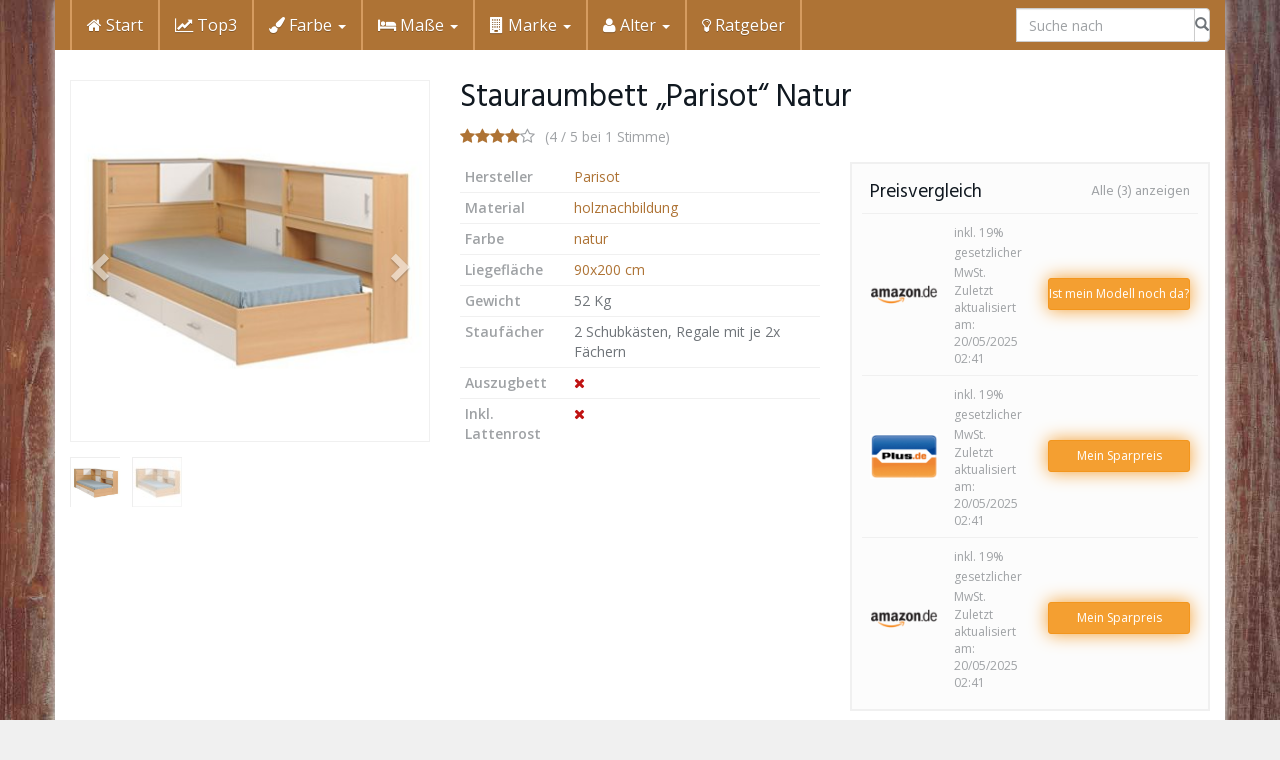

--- FILE ---
content_type: text/html; charset=UTF-8
request_url: https://www.stauraumbett.com/produkt/stauraumbett-parisot-natur/
body_size: 15623
content:
<!DOCTYPE html>
<html lang="de-DE" prefix="og: http://ogp.me/ns#">
	<head>
		<meta charset="utf-8">
		<meta name="viewport" content="width=device-width, initial-scale=1.0, maximum-scale=1.0, user-scalable=no"/>
		<meta http-equiv="X-UA-Compatible" content="IE=edge">
		<title>Erfahrung: Stauraumbett &quot;Parisot&quot; Natur im großen Vergleich 2017</title>
		
<!-- This site is optimized with the Yoast SEO plugin v9.1 - https://yoast.com/wordpress/plugins/seo/ -->
<meta name="description" content="➤➤ Das Stauraumbett &quot;Parisot&quot; Natur im Vergleich ✅ Material ✅ Farbe ✅ Größe ✅"/>
<link rel="canonical" href="https://www.stauraumbett.com/produkt/stauraumbett-parisot-natur/" />
<meta property="og:locale" content="de_DE" />
<meta property="og:type" content="article" />
<meta property="og:title" content="Erfahrung: Stauraumbett &quot;Parisot&quot; Natur im großen Vergleich 2017" />
<meta property="og:description" content="➤➤ Das Stauraumbett &quot;Parisot&quot; Natur im Vergleich ✅ Material ✅ Farbe ✅ Größe ✅" />
<meta property="og:url" content="https://www.stauraumbett.com/produkt/stauraumbett-parisot-natur/" />
<meta property="og:site_name" content="Stauraumbett ? ? - Große Auswahl aller Hersteller zum Bestpreis" />
<meta property="og:image" content="https://www.stauraumbett.com/wp-content/uploads/parisot-stauraumbett-snoop-2-weiss-1.jpg" />
<meta property="og:image:secure_url" content="https://www.stauraumbett.com/wp-content/uploads/parisot-stauraumbett-snoop-2-weiss-1.jpg" />
<meta property="og:image:width" content="500" />
<meta property="og:image:height" content="500" />
<meta property="og:image:alt" content="Stauraumbett" />
<meta name="twitter:card" content="summary" />
<meta name="twitter:description" content="➤➤ Das Stauraumbett &quot;Parisot&quot; Natur im Vergleich ✅ Material ✅ Farbe ✅ Größe ✅" />
<meta name="twitter:title" content="Erfahrung: Stauraumbett &quot;Parisot&quot; Natur im großen Vergleich 2017" />
<meta name="twitter:image" content="https://www.stauraumbett.com/wp-content/uploads/parisot-stauraumbett-snoop-2-weiss-1.jpg" />
<!-- / Yoast SEO plugin. -->

<link rel='dns-prefetch' href='//fonts.googleapis.com' />
<link rel='dns-prefetch' href='//s.w.org' />
		<script type="text/javascript">
			window._wpemojiSettings = {"baseUrl":"https:\/\/s.w.org\/images\/core\/emoji\/11\/72x72\/","ext":".png","svgUrl":"https:\/\/s.w.org\/images\/core\/emoji\/11\/svg\/","svgExt":".svg","source":{"concatemoji":"https:\/\/www.stauraumbett.com\/wp-includes\/js\/wp-emoji-release.min.js?ver=4.9.26"}};
			!function(e,a,t){var n,r,o,i=a.createElement("canvas"),p=i.getContext&&i.getContext("2d");function s(e,t){var a=String.fromCharCode;p.clearRect(0,0,i.width,i.height),p.fillText(a.apply(this,e),0,0);e=i.toDataURL();return p.clearRect(0,0,i.width,i.height),p.fillText(a.apply(this,t),0,0),e===i.toDataURL()}function c(e){var t=a.createElement("script");t.src=e,t.defer=t.type="text/javascript",a.getElementsByTagName("head")[0].appendChild(t)}for(o=Array("flag","emoji"),t.supports={everything:!0,everythingExceptFlag:!0},r=0;r<o.length;r++)t.supports[o[r]]=function(e){if(!p||!p.fillText)return!1;switch(p.textBaseline="top",p.font="600 32px Arial",e){case"flag":return s([55356,56826,55356,56819],[55356,56826,8203,55356,56819])?!1:!s([55356,57332,56128,56423,56128,56418,56128,56421,56128,56430,56128,56423,56128,56447],[55356,57332,8203,56128,56423,8203,56128,56418,8203,56128,56421,8203,56128,56430,8203,56128,56423,8203,56128,56447]);case"emoji":return!s([55358,56760,9792,65039],[55358,56760,8203,9792,65039])}return!1}(o[r]),t.supports.everything=t.supports.everything&&t.supports[o[r]],"flag"!==o[r]&&(t.supports.everythingExceptFlag=t.supports.everythingExceptFlag&&t.supports[o[r]]);t.supports.everythingExceptFlag=t.supports.everythingExceptFlag&&!t.supports.flag,t.DOMReady=!1,t.readyCallback=function(){t.DOMReady=!0},t.supports.everything||(n=function(){t.readyCallback()},a.addEventListener?(a.addEventListener("DOMContentLoaded",n,!1),e.addEventListener("load",n,!1)):(e.attachEvent("onload",n),a.attachEvent("onreadystatechange",function(){"complete"===a.readyState&&t.readyCallback()})),(n=t.source||{}).concatemoji?c(n.concatemoji):n.wpemoji&&n.twemoji&&(c(n.twemoji),c(n.wpemoji)))}(window,document,window._wpemojiSettings);
		</script>
		<style type="text/css">
img.wp-smiley,
img.emoji {
	display: inline !important;
	border: none !important;
	box-shadow: none !important;
	height: 1em !important;
	width: 1em !important;
	margin: 0 .07em !important;
	vertical-align: -0.1em !important;
	background: none !important;
	padding: 0 !important;
}
</style>
<link rel='stylesheet' id='boostrap-css'  href='https://www.stauraumbett.com/wp-content/themes/affiliatetheme/_/css/bootstrap.min.css?ver=4.9.26' type='text/css' media='all' />
<link rel='stylesheet' id='parent-theme-css'  href='https://www.stauraumbett.com/wp-content/themes/affiliatetheme/style.css?ver=4.9.26' type='text/css' media='all' />
<link rel='stylesheet' id='font-awesome-css'  href='https://www.stauraumbett.com/wp-content/plugins/js_composer/assets/lib/bower/font-awesome/css/font-awesome.min.css?ver=5.0.1' type='text/css' media='all' />
<link rel='stylesheet' id='open-sans-css'  href='https://fonts.googleapis.com/css?family=Open+Sans%3A400%2C600%2C800&#038;ver=4.9.26' type='text/css' media='all' />
<link rel='stylesheet' id='hind-css'  href='https://fonts.googleapis.com/css?family=Hind%3A400%2C600&#038;ver=4.9.26' type='text/css' media='all' />
<link rel='stylesheet' id='theme-css'  href='https://www.stauraumbett.com/wp-content/themes/affiliatetheme-child/style.css?ver=4.9.26' type='text/css' media='all' />
<style id='theme-inline-css' type='text/css'>
 body{ background-color:#f0f0f0; background-image:url(https://www.stauraumbett.com/wp-content/uploads/stauraumbett-bg.jpg); background-repeat:no-repeat; background-size:cover; background-attachment:fixed; background-position:left top; } #wrapper{ background-color:rgb(255, 255, 255); background-color:rgba(255,255,255,1); box-shadow:0 0 10px rgba(221,221,221,1); } #wrapper-fluid #main{ background-color:rgb(255, 255, 255); background-color:rgba(255,255,255,1); } a { color:#AE7335; } a:hover, a:focus { color:#FDCC99; } ::selection { background:#AE7335; color:#ffffff; } ::-moz-selection { background:#AE7335; color:#ffffff; } .btn-at, .btn-primary { color:#ffffff; background-color:#AE7335; border-color:#AE7335; } .btn-detail { color:#000000; background-color:#FFE0BF; border-color:#FFE0BF; } .btn-buy { color:#ffffff; background-color:#f3961d; border-color:#f3961d; } .btn-link { color:#9fa2a5; }.btn-at.btn-outline, .btn-primary.btn-outline {background:none;color:#AE7335;}.btn-detail.btn-outline {background:none; color:#FFE0BF;}.btn-buy.btn-outline {background:none; color:#f3961d;} .btn-at:hover, .btn-at:focus, .btn-at:active, .btn-primary:hover, .btn-primary:focus, .btn-primary:active, .btn-primary:active:hover, .btn-primary:active:focus { color:#ffffff; background-color:#FFE0BF; border-color:#FFE0BF; } .btn-detail:hover, .btn-detail:focus, .btn-detail:active { color:#000000; background-color:#FFE0BF; border-color:#FFE0BF; } .btn-buy:hover, .btn-buy:focus, .btn-buy:active { color:#ffffff; background-color:#f4a033; border-color:#f4a033; } .btn-link:hover, .btn-link:focus, .btn-link:active { color:#6f7479; } #topbar { background-color:rgb(245, 245, 245); background-color:rgba(245,245,245,1); color:#9fa2a5; } #topbar a { color:#9fa2a5; } #topbar a:hover, #topbar a:focus { color:#49536A; } #header { color:#AE7335; background-color:rgb(255, 255, 255); background:-moz-linear-gradient(top, rgba(255,255,255,1) 0%, rgba(255,255,255,1) 100%); background:-webkit-gradient(linear, left top, left bottom, color-stop(0%,rgba(255,255,255,1)), color-stop(100%,rgba(255,255,255,1))); background:-webkit-linear-gradient(top, rgba(255,255,255,1) 0%,rgba(255,255,255,1) 100%); background:-o-linear-gradient(top, rgba(255,255,255,1) 0%,rgba(255,255,255,1) 100%); background:-ms-linear-gradient(top, rgba(255,255,255,1) 0%,rgba(255,255,255,1) 100%); background:linear-gradient(to bottom, rgba(255,255,255,1) 0%,rgba(255,255,255,1) 100%); filter:progid:DXImageTransform.Microsoft.gradient( startColorstr='#ffffff', endColorstr='#ffffff',GradientType=0 ); } #header .brand { color:#49536A; } #header .brand small { color:#AE7335; } #header .brand:hover, #header .brand:focus { color:#101820; }.cart-mini .fa {color:#49536A;}.cart-mini strong {color:#101820;}.cart-mini a:hover strong,.cart-mini a:focus strong {color:#49536A;}.cart-mini small {color:#AE7335;} #navigation .navbar { background-color:#AE7335; background:-moz-linear-gradient(top, #AE7335 0px, #AE7335 50px); background:-webkit-gradient(linear, left top, left bottom, color-stop(0px,#AE7335), color-stop(50px,#AE7335)); background:-webkit-linear-gradient(top, #AE7335 0px,#AE7335 50px); background:-o-linear-gradient(top, #AE7335 0px,#AE7335 50px); background:-ms-linear-gradient(top, #AE7335 0px,#AE7335 50px); background:linear-gradient(to bottom, #AE7335 0px,#AE7335 50px); filter:progid:DXImageTransform.Microsoft.gradient( startColorstr='#AE7335', endColorstr='#AE7335',GradientType=0 ); } #navigation .navbar .navbar-nav > li > a { color:#ffffff; } #navigation .navbar .navbar-nav > li > a:hover, #navigation .navbar .navbar-nav > li > a:focus, #navigation .navbar .navbar-nav > li:hover > a, #navigation .navbar .navbar-nav > .open > a, #navigation .navbar .navbar-nav > .open > a:hover, #navigation .navbar .navbar-nav > .open > a:focus, #navigation .navbar .navbar-nav > .current_page_item > a:hover, #navigation .navbar .navbar-nav > .current_page_item > a:focus, #navigation .navbar .navbar-nav > .current_page_parent > a:hover, #navigation .navbar .navbar-nav > .current_page_parent > a:focus { color:#000000; background-color:#FFE0BF; background:-moz-linear-gradient(top, #FFE0BF 0%, #FFE0BF 100%); background:-webkit-gradient(linear, left top, left bottom, color-stop(0%,#FFE0BF), color-stop(100%,#FFE0BF)); background:-webkit-linear-gradient(top, #FFE0BF 0%,#FFE0BF 100%); background:-o-linear-gradient(top, #FFE0BF 0%,#FFE0BF 100%); background:-ms-linear-gradient(top, #FFE0BF 0%,#FFE0BF 100%); background:linear-gradient(to bottom, #FFE0BF 0%,#FFE0BF 100%); filter:progid:DXImageTransform.Microsoft.gradient( startColorstr='#FFE0BF', endColorstr='#FFE0BF',GradientType=0 ); } #navigation .navbar .navbar-nav > .current_page_item > a, #navigation .navbar .navbar-nav > .current_page_parent > a,#navigation .navbar .navbar-nav > .current-menu-item > a, #navigation .navbar .navbar-nav > .current-menu-ancestor > a { color:#FFF0DF; } #navigation .navbar .navbar-brand { color:#EFC4C4; } #navigation .navbar .navbar-brand:hover, #navigation .navbar .navbar-brand:focus { color:#000000; } #navigation .navbar .navbar-brand, #navigation .navbar .navbar-nav > li > a { text-shadow:0 1px 0 rgba(0, 0, 0, 0.25); } @media (max-width:767px) { #navigation .navbar .navbar-toggle .icon-bar { box-shadow:0 1px 0 rgba(0, 0, 0, 0.25); } } @media (min-width:768px) { #navigation .navbar .navbar-nav { border-right:1px solid #D69C60; border-right:1px solid #D69C60; border-left:1px solid #D69C60; border-left:1px solid #D69C60; } #navigation .navbar .navbar-nav > li { border-right:1px solid #D69C60; border-right:1px solid #D69C60; border-left:1px solid #D69C60; border-left:1px solid #D69C60; } #navigation .dropdown-submenu > a:after { border-left-color:#000000; } #navigation .dropdown-submenu:hover > a:after, #navigation .dropdown-submenu.open > a:after, #navigation .dropdown-submenu > a:hover:after, #navigation .dropdown-submenu > a:focus:after { border-left-color:#000000!important; } } @media (max-width:767px) { #navigation .navbar .navbar-collapse { border-color:#D69C60; border-color:#D69C60; box-shadow:inset 0 1px 0 #D69C60; box-shadow:inset 0 1px 0 #D69C60; } #navigation .navbar .navbar-form { border-color:#D69C60; border-color:#D69C60; box-shadow:inset 0 1px 0 #D69C60, 0 1px 0 #D69C60; box-shadow:inset 0 1px 0 #D69C60, 0 1px 0 #D69C60; } } #navigation .navbar .navbar-toggle .icon-bar { background-color:#EFC4C4; } #navigation .navbar .navbar-toggle:hover .icon-bar, #navigation .navbar .navbar-toggle:focus .icon-bar { background-color:#ffffff; } #navigation .dropdown-menu { background-color:#AE7335; background-color:#AE7335; } #navigation .dropdown-menu > li > a { color:#ffffff; } #navigation .dropdown-menu > .current_page_item > a, #navigation .dropdown-menu > .current_page_parent > a { color:#000000; } #navigation .dropdown-menu > .current_page_item > a:after, #navigation .dropdown-menu > .current_page_parent > a:after { border-left-color:#000000; } #navigation .dropdown-menu > li:hover > a, #navigation .dropdown-menu > li.open > a, #navigation .dropdown-menu > li > a:hover, #navigation .dropdown-menu > li > a:focus { background-color:#FFE0BF; background-color:#FFE0BF; color:#000000; } .thumbnail[class*="product-"] .product-title { color:#101820; } .thumbnail[class*="product-"] .product-title:hover,.thumbnail[class*="product-"] .product-title:focus { color:#AE7335; text-decoration:none; } #sidebar .widget { background-color:rgb(250, 250, 250); background-color:rgba(250,250,250,1); border:1px solid #eee; }#sidebar .widget .h1 { color:#ffffff; background-color:#AE7335; background:-moz-linear-gradient(top, #AE7335 0%, #AE7335 100%); background:-webkit-gradient(linear, left top, left bottom, color-stop(0%,#AE7335), color-stop(100%,#AE7335)); background:-webkit-linear-gradient(top, #AE7335 0%,#AE7335 100%); background:-o-linear-gradient(top, #AE7335 0%,#AE7335 100%); background:-ms-linear-gradient(top, #AE7335 0%,#AE7335 100%); background:linear-gradient(to bottom, #AE7335 0%,#AE7335 100%); filter:progid:DXImageTransform.Microsoft.gradient( startColorstr='#AE7335', endColorstr='#AE7335',GradientType=0 ); } #sidebar .widget_inline ul li, #sidebar .widget_block ul li a,#sidebar .widget_amazon_cart .price-sum, .filterform .form-group { border-top:1px solid #eee; }#sidebar .widget hr {border-color:#eee;}#sidebar .widget_amazon_cart .price-sum {border-bottom:1px solid #eee;}#sidebar .widget a:not(.btn),.thumbnail[class*="product-"] .product-title {color:#AE7335;}#sidebar .widget a:not(.btn):hover,#sidebar .widget a:not(.btn):focus,.thumbnail[class*="product-"] .product-title:hover,.thumbnail[class*="product-"] .product-title:focus {color:#AE7335;} #sidebar .widget_block a:not(.btn),#sidebar .widget_product_feed ul li a p,#sidebar .widget_amazon_cart ul li a p { color:#AE7335; } #sidebar .widget_block a:not(.btn):hover, #sidebar .widget_block a:not(.btn):focus,#sidebar .widget_product_feed ul li a:hover p,#sidebar .widget_amazon_cart ul li a:hover p,#sidebar .widget_product_feed ul li a:focus p,#sidebar .widget_amazon_cart ul li a:focus p { background-color:rgb(255, 255, 255); background-color:rgba(255,255,255,1); color:#AE7335; } #sidebar .widget_block ul > li > a:hover + .count, #sidebar .widget_block ul > li > a:focus + .count { color:#AE7335; } #sidebar .widget_inline ul li, #sidebar .widget .post-date, #sidebar .widget .rss-date, #sidebar .widget cite, #sidebar .widget .count, #sidebar .widget_inline caption,#sidebar .widget .filterform .slide span,#sidebar .widget_amazon_cart .remove a,#sidebar .widget .filterform .filter-instruction,#sidebar .widget_calendar #wp-calendar td,#sidebar .widget_product_advice .product-tax a { color:#9fa2a5; }#sidebar .widget .textwidget,#sidebar .widget .filterform label,#sidebar .widget .filterform .control-label,#sidebar .widget_calendar #wp-calendar th,#sidebar .widget_calendar #wp-calendar caption,#sidebar .widget label.screen-reader-text,#sidebar .widget_amazon_cart .price-sum { color:#6f7479;}.toc_widget > .toc_widget_list li {border-top:1px solid #eee;}.toc_widget > .toc_widget_list li a > .toc_number {color:#AE7335;} #footer .widget { background-color:#fff; background-color:#fff; border:1px solid #f5f5f5; }#footer .widget .h1 { color:#101820; background-color:rgb(255, 255, 255); background:-moz-linear-gradient(top, rgba(255,255,255,1) 0%, rgba(255,255,255,1) 100%); background:-webkit-gradient(linear, left top, left bottom, color-stop(0%,rgba(255,255,255,1)), color-stop(100%,rgba(255,255,255,1))); background:-webkit-linear-gradient(top, rgba(255,255,255,1) 0%,rgba(255,255,255,1) 100%); background:-o-linear-gradient(top, rgba(255,255,255,1) 0%,rgba(255,255,255,1) 100%); background:-ms-linear-gradient(top, rgba(255,255,255,1) 0%,rgba(255,255,255,1) 100%); background:linear-gradient(to bottom, rgba(255,255,255,1) 0%,rgba(255,255,255,1) 100%); filter:progid:DXImageTransform.Microsoft.gradient( startColorstr='#ffffff', endColorstr='#ffffff',GradientType=0 );border-bottom:1px solid #f5f5f5;} #footer .widget_inline ul li, #footer .widget_block ul > li > a,#footer .widget_amazon_cart .price-sum, #footer .filterform .form-group { border-top:1px solid #f5f5f5; }#footer .widget hr {border-color:#f5f5f5;}#footer .widget_amazon_cart .price-sum {border-bottom:1px solid #f5f5f5;}#footer .widget a:not(.btn),#footer .thumbnail[class*="product-"] .product-title {color:#101820;}#footer .widget a:not(.btn):hover,#footer .widget a:not(.btn):focus,#footer .thumbnail[class*="product-"] .product-title:hover,#footer .thumbnail[class*="product-"] .product-title:focus {color:#49536A;} #footer .widget_block a:not(.btn),#footer .widget_product_feed ul li a p,#footer .widget_amazon_cart ul li a p { color:#101820; } #footer .widget_block a:not(.btn):hover, #footer .widget_block a:not(.btn):focus,#footer .widget_product_feed ul li a:hover p,#footer .widget_amazon_cart ul li a:hover p,#footer .widget_product_feed ul li a:focus p,#footer .widget_amazon_cart ul li a:focus p { background-color:rgb(250, 250, 250); background-color:rgba(250,250,250,1); color:#49536A; } #footer .widget_block ul > li > a:hover + .count, #footer .widget_block ul > li > a:focus + .count { color:#49536A; } #footer .widget_inline ul li, #footer .widget .post-date, #footer .widget .rss-date, #footer .widget cite, #footer .widget .count, #footer .widget_inline caption,#footer .widget .filterform .slide span,#footer .widget_amazon_cart .remove a,#footer .widget .filterform .filter-instruction,#footer .widget_calendar #wp-calendar td,#footer .widget_product_advice .product-tax a { color:#9fa2a5; }#footer .widget .textwidget,#footer .widget .filterform label,#footer .widget .filterform .control-label,#footer .widget_calendar #wp-calendar th,#footer .widget_calendar #wp-calendar caption,#footer .widget label.screen-reader-text,#footer .widget_amazon_cart .price-sum { color:#6f7479;}.table-amazon-cart .product-title p a {color:#101820;}.table-amazon-cart .product-title p a:hover,.table-amazon-cart .product-title p a:focus {color:#AE7335;} #breadcrumbs { background-color:#AE7335; background-color:#AE7335; } #breadcrumbs p { color:#6f7479; } #breadcrumbs a { color:#9fa2a5; } #breadcrumbs a:hover, #breadcrumbs a:focus { color:#ffffff; } #footer-top { background-color:rgb(255, 255, 255); background-color:rgba(255,255,255,1); } #footer-bottom { background-color:rgb(255, 255, 255); background-color:rgba(255,255,255,1); color:#AE7335; } #footer-bottom a { color:#AE7335; } #footer-bottom a:hover, #footer-bottom a:focus { color:#FFE0BF; } .table-product > thead > tr > th { color:#ffffff; background:#AE7335; background:-moz-linear-gradient(top, #AE7335 0%, #AE7335 100%); background:-webkit-gradient(linear, left top, left bottom, color-stop(0%,#AE7335), color-stop(100%,#AE7335)); background:-webkit-linear-gradient(top, #AE7335 0%,#AE7335 100%); background:-o-linear-gradient(top, #AE7335 0%,#AE7335 100%); background:-ms-linear-gradient(top, #AE7335 0%,#AE7335 100%); background:linear-gradient(to bottom, #AE7335 0%,#AE7335 100%); filter:progid:DXImageTransform.Microsoft.gradient( startColorstr="#AE7335", endColorstr="#AE7335",GradientType=0 ); } .table-product-x thead tr:first-of-type .table-highlight { color:#ffffff; background:#94c245; background:-moz-linear-gradient(top, #94c245 0%, #7ab317 100%); background:-webkit-gradient(linear, left top, left bottom, color-stop(0%,#94c245), color-stop(100%,#7ab317)); background:-webkit-linear-gradient(top, #94c245 0%,#7ab317 100%); background:-o-linear-gradient(top, #94c245 0%,#7ab317 100%); background:-ms-linear-gradient(top, #94c245 0%,#7ab317 100%); background:linear-gradient(to bottom, #94c245 0%,#7ab317 100%); filter:progid:DXImageTransform.Microsoft.gradient( startColorstr="#94c245", endColorstr="#7ab317",GradientType=0 ); border-left:2px solid #7ab317 !important; border-right:2px solid #7ab317 !important; } .table-product-x tbody .table-highlight { border-left:2px solid #7ab317 !important; border-right:2px solid #7ab317 !important; } .table-product-x tbody tr:last-of-type .table-highlight { border-bottom:2px solid #7ab317 !important; } .table-product-y .table-highlight { border:none; box-shadow:0 2px 0 #7ab317 inset, 0 -2px 0 #7ab317 inset; } .table-product-y .table-highlight:first-of-type { background:#7ab317; color:#ffffff; } .table-product-y .table-highlight:last-of-type { box-shadow:0 2px 0 #7ab317 inset, 0 -2px 0 #7ab317 inset, -2px 0 0 #7ab317 inset; } .table-product .table-highlight { background:rgba(122,179,23,0.05); border-color:rgba(122,179,23,0.1); } #header > .container .form-search .btn:hover, #header > .container .form-search .btn:focus { color:#AE7335; } .post-meta a:hover, .post-meta a:focus { color:#AE7335; } article[class*="post-"] > h2 > a:hover, article[class*="post-"] > h2 > a:focus, article[class*="post-"] > .post-inner > h2 > a:hover, article[class*="post-"] > .post-inner > h2 > a:focus { color:#AE7335; } .pagination > li > a:hover, .pagination > li > span:hover, .pagination > li > a:focus, .pagination > li > span:focus { color:#AE7335; } .pagination > .active > a, .pagination > .active > span, .pagination > .active > a:hover, .pagination > .active > span:hover, .pagination > .active > a:focus, .pagination > .active > span:focus { background-color:#AE7335; border-color:#AE7335; } .pager li > a:hover, .pager li > a:focus { color:#AE7335; } .comment .media-heading a:hover, .comment .media-heading a:focus { color:#AE7335; } .comment .comment-reply-link:hover, .comment .comment-reply-link:focus { color:#AE7335; } .nav-tabs > li.active > a, .nav-tabs > li.active > a:hover, .nav-tabs > li.active > a:focus { color:#AE7335; } div[id*="accordion"] .panel-heading .panel-title[aria-expanded="true"] { color:#AE7335; } @media (max-width:767px) { #atTab.nav-tabs .dropdown-menu > li > a:focus, #atTab.nav-tabs .dropdown-menu > li > a:hover { color:#AE7335; } #atTab.nav-tabs .dropdown-menu > li.active > a { background:#AE7335; } } .result-filter .btn-link.active { color:#AE7335; } .badge-at { background:#AE7335; } .table-product .product-title > a:hover, .table-product .product-title > a:focus { color:#AE7335; } .product-reviews-number .progress svg path { stroke:#AE7335; } .filterform .slider-selection { background:#AE7335; } .select2-container--default .select2-results__option--highlighted[aria-selected] { background-color:#AE7335; } .select2-container--default .select2-results > .select2-results__options::-webkit-scrollbar-thumb:active { background:#AE7335; } article[class*="post-"] > h2 > a, article[class*="post-"] > .post-inner > h2 > a { color:#101820; } .comment .media-heading { color:#101820; } .form-control:focus { color:#101820; } .result-filter .btn-link:hover, .result-filter .btn-link:focus { color:#101820; } .table-product .product-title > a { color:#101820; } .product_top_rated .title a { color:#101820; } .product_top_rated .title a:hover, .product_top_rated .title a:focus { color:#AE7335; } .product-select-shortcode .label-control { color:#101820; } .product_top_rated .progress-bar { background:#AE7335; } .product-grid-hover:hover .caption-hover { box-shadow:0 0 0 3px #AE7335; } .product-grid-hover .caption-hover .caption-hover-txt { border:3px solid #AE7335; } .page-nav > span { color:#AE7335; } .page-nav a:hover, .page-nav a:focus { color:#AE7335; }.product-price .price,.widget_amazon_cart .product-price {color:#7ab317;}.product-price .price del,.widget_amazon_cart .product-price del {color:#c01313;}.product-rating {color:#9fa2a5;}.product-rating .fa-star,.product-rating .fa-star-half-o {color:#AE7335;}.product-price .price-hint {color:#9fa2a5;}.table-product .product-reviews .rating-summary-value {color:#101820;} 
</style>
<link rel='stylesheet' id='lightbox-css'  href='https://www.stauraumbett.com/wp-content/themes/affiliatetheme/_/css/lightbox.css?ver=4.9.26' type='text/css' media='all' />
<link rel='stylesheet' id='tablepress-default-css'  href='https://www.stauraumbett.com/wp-content/plugins/tablepress/css/default.min.css?ver=1.8.1' type='text/css' media='all' />
<link rel='stylesheet' id='kirki_google_fonts-css'  href='https://fonts.googleapis.com/css?family=Hind%3Aregular%7COpen+Sans%3Aregular&#038;subset' type='text/css' media='all' />
<link rel='stylesheet' id='kirki-styles-global-css'  href='https://www.stauraumbett.com/wp-content/themes/affiliatetheme/library/plugins/kirki/core-v2/assets/css/kirki-styles.css' type='text/css' media='all' />
<style id='kirki-styles-global-inline-css' type='text/css'>
h1, h2, h3, h4, h5, h6, .h1, .h2, .h3, .h4, .h5, .h6{font-family:Hind, Helvetica, Arial, sans-serif;font-weight:400;font-style:normal;text-transform:none;color:#101820;}body, .product-grid-hover .caption-hover .caption-hover-txt{font-family:"Open Sans", Helvetica, Arial, sans-serif;font-weight:400;font-style:normal;text-transform:none;color:#6f7479;}#header .brand{font-family:Hind, Helvetica, Arial, sans-serif;font-weight:400;font-style:normal;text-transform:none;}
</style>
<script type='text/javascript' src='https://www.stauraumbett.com/wp-includes/js/jquery/jquery.js?ver=1.12.4'></script>
<script type='text/javascript' src='https://www.stauraumbett.com/wp-includes/js/jquery/jquery-migrate.min.js?ver=1.4.1'></script>
<link rel='https://api.w.org/' href='https://www.stauraumbett.com/wp-json/' />
<link rel="EditURI" type="application/rsd+xml" title="RSD" href="https://www.stauraumbett.com/xmlrpc.php?rsd" />
<link rel="wlwmanifest" type="application/wlwmanifest+xml" href="https://www.stauraumbett.com/wp-includes/wlwmanifest.xml" /> 
<link rel='shortlink' href='https://www.stauraumbett.com/?p=291' />
<link rel="alternate" type="application/json+oembed" href="https://www.stauraumbett.com/wp-json/oembed/1.0/embed?url=https%3A%2F%2Fwww.stauraumbett.com%2Fprodukt%2Fstauraumbett-parisot-natur%2F" />
<link rel="alternate" type="text/xml+oembed" href="https://www.stauraumbett.com/wp-json/oembed/1.0/embed?url=https%3A%2F%2Fwww.stauraumbett.com%2Fprodukt%2Fstauraumbett-parisot-natur%2F&#038;format=xml" />
<script type="text/javascript">var ajaxurl = "https://www.stauraumbett.com/wp-admin/admin-ajax.php";</script><script type="text/javascript"> var ajaxurl = "https://www.stauraumbett.com/wp-admin/admin-ajax.php" </script><link rel="shortcut icon" href="https://www.stauraumbett.com/wp-content/uploads/stauraumbett-favicon.ico" type="image/x-icon" /><link rel="apple-touch-icon" href="https://www.stauraumbett.com/wp-content/uploads/stauraumbett-favicon.png" /><meta name="generator" content="Powered by Visual Composer - drag and drop page builder for WordPress."/>
<!--[if lte IE 9]><link rel="stylesheet" type="text/css" href="https://www.stauraumbett.com/wp-content/plugins/js_composer/assets/css/vc_lte_ie9.min.css" media="screen"><![endif]--><style>.product-grid .price { min-height: 52px; text-align: right; }
.product-grid .price del { display: block; top: 0; }
#.product-rating, .product-row-rating { display: none; }

.btn-buy {
    color: #ffffff;
    background-color: #F3961D;
    border-color: #F3961D;
}
@-webkit-keyframes glowing {
  0% { background-color: #F3961D; -webkit-box-shadow: 0 0 3px #F3961D; }
  50% { background-color: #F4A033; -webkit-box-shadow: 0 0 20px #F4A033; }
  100% { background-color: #F3961D; -webkit-box-shadow: 0 0 3px #F3961D; }
}

@-moz-keyframes glowing {
  0% { background-color: #F3961D; -webkit-box-shadow: 0 0 3px #F3961D; }
  50% { background-color: #F4A033; -webkit-box-shadow: 0 0 20px #F4A033; }
  100% { background-color: #F3961D; -webkit-box-shadow: 0 0 3px #F3961D; }
}

@-o-keyframes glowing {
  0% { background-color: #F3961D; -webkit-box-shadow: 0 0 3px #F3961D; }
  50% { background-color: #F4A033; -webkit-box-shadow: 0 0 20px #F4A033; }
  100% { background-color: #F3961D; -webkit-box-shadow: 0 0 3px #F3961D; }
}

@keyframes glowing {
  0% { background-color: #F3961D; -webkit-box-shadow: 0 0 3px #F3961D; }
  50% { background-color: #F4A033; -webkit-box-shadow: 0 0 20px #F4A033; }
  100% { background-color: #F3961D; -webkit-box-shadow: 0 0 3px #F3961D; }
}

.btn-buy {
  -webkit-animation: glowing 1500ms infinite;
  -moz-animation: glowing 1500ms infinite;
  -o-animation: glowing 1500ms infinite;
  animation: glowing 1500ms infinite;
}

#Lange Buttonsm mittig und komplett
.thumbnail .caption {
    padding: 4px;
    color: #333;
}
.btn {
    display: inline-block;
    padding: 6px 0px;</style><script type="text/javascript">
(function (tos) {
  window.setInterval(function () {
    tos = (function (t) {
      return t[0] == 50 ? (parseInt(t[1]) + 1) + ':00' : (t[1] || '0') + ':' + (parseInt(t[0]) + 10);
    })(tos.split(':').reverse());
    window.pageTracker ? pageTracker._trackEvent('Time', 'Log', tos) : _gaq.push(['_trackEvent', 'Time', 'Log', tos]);
  }, 30000);
})('00');
</script>

<script>
  (function(i,s,o,g,r,a,m){i['GoogleAnalyticsObject']=r;i[r]=i[r]||function(){
  (i[r].q=i[r].q||[]).push(arguments)},i[r].l=1*new Date();a=s.createElement(o),
  m=s.getElementsByTagName(o)[0];a.async=1;a.src=g;m.parentNode.insertBefore(a,m)
  })(window,document,'script','https://www.google-analytics.com/analytics.js','ga');

  ga('create', 'UA-89376341-1', 'auto');
  ga('send', 'pageview');

</script><noscript><style type="text/css"> .wpb_animate_when_almost_visible { opacity: 1; }</style></noscript>	</head>
	
	<body class="product-template-default single single-product postid-291 chrome wpb-js-composer js-comp-ver-5.0.1 vc_responsive">
		<a href="#content" class="sr-only sr-only-focusable">Skip to main content</a>
		<div id="wrapper">
						
			<header id="header" class="">
					
	<nav id="navigation" role="navigation" class="wrapped">
		<div class="navbar navbar-xcore navbar-12 navbar-hover">
			<div class="container">
				<div class="navbar-header">
					<button type="button" class="navbar-toggle" data-toggle="collapse" data-target=".navbar-collapse">
						<span class="sr-only">Toggle navigation</span>
						<span class="icon-bar"></span>
						<span class="icon-bar"></span>
						<span class="icon-bar"></span>
					</button>
					<a href="https://www.stauraumbett.com" title="Stauraumbett ? ? &#8211; Große Auswahl aller Hersteller zum Bestpreis" class="navbar-brand visible-xs">
						Stauraumbett ? ? - Große Auswahl aller Hersteller zum Bestpreis					</a>
				</div>
				<div class="collapse navbar-collapse">
					<ul id="menu-navigation" class="nav navbar-nav navbar-left"><li id="menu-item-21" class="menu-item menu-item-type-post_type menu-item-object-page menu-item-home"><a href="https://www.stauraumbett.com/"><i class="fa fa-home" aria-hidden="true"></i> Start</a></li>
<li id="menu-item-53" class="menu-item menu-item-type-post_type menu-item-object-page"><a href="https://www.stauraumbett.com/top3/"><i class="fa fa-line-chart" aria-hidden="true"></i> Top3</a></li>
<li id="menu-item-212" class="dropdown menu-item menu-item-type-custom menu-item-object-custom menu-item-has-children"><a href="#" class="dropdown-toggle" ><i class="fa fa-paint-brush" aria-hidden="true"></i> Farbe <b class="caret"></b></a><a href="#" class="extra-toggle dropdown-toggle" data-toggle="dropdown"><span class="glyphicon glyphicon-plus"></span></a>
<ul class="dropdown-menu">
	<li id="menu-item-218" class="menu-item menu-item-type-post_type menu-item-object-page"><a href="https://www.stauraumbett.com/stauraumbett-weiss/">Stauraumbett weiß</a></li>
</ul>
</li>
<li id="menu-item-213" class="dropdown menu-item menu-item-type-custom menu-item-object-custom menu-item-has-children"><a href="#" class="dropdown-toggle" ><i class="fa fa-bed" ari  aa-hidden="true"></i> Maße <b class="caret"></b></a><a href="#" class="extra-toggle dropdown-toggle" data-toggle="dropdown"><span class="glyphicon glyphicon-plus"></span></a>
<ul class="dropdown-menu">
	<li id="menu-item-224" class="menu-item menu-item-type-post_type menu-item-object-page"><a href="https://www.stauraumbett.com/stauraumbett-90x200/">Stauraumbett 90×200</a></li>
	<li id="menu-item-221" class="menu-item menu-item-type-post_type menu-item-object-page"><a href="https://www.stauraumbett.com/stauraumbett-120x200/">Stauraumbett 120×200</a></li>
	<li id="menu-item-225" class="menu-item menu-item-type-post_type menu-item-object-page"><a href="https://www.stauraumbett.com/stauraumbett-140x200/">Stauraumbett 140×200</a></li>
	<li id="menu-item-220" class="menu-item menu-item-type-post_type menu-item-object-page"><a href="https://www.stauraumbett.com/stauraumbett-160x200/">Stauraumbett 160×200</a></li>
	<li id="menu-item-222" class="menu-item menu-item-type-post_type menu-item-object-page"><a href="https://www.stauraumbett.com/stauraumbett-180x200/">Stauraumbett 180×200</a></li>
	<li id="menu-item-223" class="menu-item menu-item-type-post_type menu-item-object-page"><a href="https://www.stauraumbett.com/stauraum-bett-180x200/">Stauraum Bett 180×200</a></li>
</ul>
</li>
<li id="menu-item-214" class="dropdown menu-item menu-item-type-custom menu-item-object-custom menu-item-has-children"><a href="#" class="dropdown-toggle" ><i class="fa fa-building" aria-hidden="true"></i> Marke <b class="caret"></b></a><a href="#" class="extra-toggle dropdown-toggle" data-toggle="dropdown"><span class="glyphicon glyphicon-plus"></span></a>
<ul class="dropdown-menu">
	<li id="menu-item-216" class="menu-item menu-item-type-post_type menu-item-object-page"><a href="https://www.stauraumbett.com/stauraumbett-ikea/">Stauraumbett IKEA</a></li>
	<li id="menu-item-217" class="menu-item menu-item-type-post_type menu-item-object-page"><a href="https://www.stauraumbett.com/stauraumbett-tchibo/">Stauraumbett Tchibo</a></li>
</ul>
</li>
<li id="menu-item-215" class="dropdown menu-item menu-item-type-custom menu-item-object-custom menu-item-has-children"><a href="#" class="dropdown-toggle" ><i class="fa fa-user" aria-hidden="true"></i> Alter <b class="caret"></b></a><a href="#" class="extra-toggle dropdown-toggle" data-toggle="dropdown"><span class="glyphicon glyphicon-plus"></span></a>
<ul class="dropdown-menu">
	<li id="menu-item-219" class="menu-item menu-item-type-post_type menu-item-object-page"><a href="https://www.stauraumbett.com/kinder-stauraumbett/">Kinder Stauraumbett</a></li>
</ul>
</li>
<li id="menu-item-24" class="menu-item menu-item-type-taxonomy menu-item-object-category"><a href="https://www.stauraumbett.com/category/ratgeber/"><i class="fa fa-lightbulb-o" aria-hidden="true"></i> Ratgeber</a></li>
</ul>					
					<form class="navbar-form navbar-right form-search " action="https://www.stauraumbett.com">
	<div class="input-group">
		<input type="text" class="form-control" name="s" id="name" placeholder="Suche nach">
		<span class="input-group-btn">
			<button type="submit" class="btn btn-default"><span class="glyphicon glyphicon-search"></span></button>
		</span>
	</div>
</form>				</div>
			</div>
		</div>
	</nav>
			</header>
			
			
<div id="main" class="">
	<div class="container">
		<div class="row" id="product-details">
			<div class="col-sm-8 col-sm-push-4">
				<h1 class="product-title">Stauraumbett &#8222;Parisot&#8220; Natur</h1>

    <div class="product-rating">
        <span title="4 / 5 bei 1 Stimmen"><i class="fa fa-star"></i><i class="fa fa-star"></i><i class="fa fa-star"></i><i class="fa fa-star"></i><i class="fa fa-star-o"></i></span><small>(4 / 5 bei 1 Stimme)</small>    </div>

									<div class="row">
						<div class="col-md-6 col-md-push-6">
							    <div class="product-comparebox">
        <p class="h2">
                             <a href="#price-compare" class="pull-right smoothscroll" data-offset="60" title="Zum Preisvergleich">
                     Alle (3) anzeigen                 </a>
            
            Preisvergleich        </p>

        <table class="table table-product table-compare">
            <colgroup>
                <col style="width:25%">
                <col>
                <col style="width:25%">
            </colgroup>
                            <tr>
                    <td>
                        <a class="shop-link-ext" href="https://www.amazon.de/Parisot-Stauraumbett-Snoop-2-Wei%C3%9F/dp/B013D0S8KW?SubscriptionId=AKIAJ4IEED5ZHKI7GY4A&tag=stauraumbett-kaufen-21&linkCode=xm2&camp=2025&creative=165953&creativeASIN=B013D0S8KW" target="_blank" rel="nofollow">
                            <img width="150" height="42" src="https://www.stauraumbett.com/wp-content/uploads/amazon-logo-150x42.png" class="img-responsive wp-post-image" alt="Stauraumbett" srcset="https://www.stauraumbett.com/wp-content/uploads/amazon-logo-150x42.png 150w, https://www.stauraumbett.com/wp-content/uploads/amazon-logo-300x84.png 300w, https://www.stauraumbett.com/wp-content/uploads/amazon-logo-768x216.png 768w, https://www.stauraumbett.com/wp-content/uploads/amazon-logo-360x101.png 360w, https://www.stauraumbett.com/wp-content/uploads/amazon-logo-262x74.png 262w, https://www.stauraumbett.com/wp-content/uploads/amazon-logo-162x46.png 162w, https://www.stauraumbett.com/wp-content/uploads/amazon-logo-100x28.png 100w, https://www.stauraumbett.com/wp-content/uploads/amazon-logo.png 800w" sizes="(max-width: 150px) 100vw, 150px" />                        </a>
                    </td>
                    <td>
                        <div class="product-price">
                            <p class="price"></p>
                            <small class="price-hint">inkl. 19% gesetzlicher MwSt.<span class="last-update-hint"><small class="price-hint text-block">Zuletzt aktualisiert am: 20/05/2025 02:41</small></span></small>                        </div>
                    </td>
                    <td><a href="https://www.amazon.de/Parisot-Stauraumbett-Snoop-2-Wei%C3%9F/dp/B013D0S8KW?SubscriptionId=AKIAJ4IEED5ZHKI7GY4A&tag=stauraumbett-kaufen-21&linkCode=xm2&camp=2025&creative=165953&creativeASIN=B013D0S8KW" title="Stauraumbett &#8222;Parisot&#8220; Natur" class="btn btn-buy btn-sm btn-block" rel="nofollow" target="_blank">Ist mein Modell noch da?</a></td>
                </tr>
                                <tr>
                    <td>
                        <a class="shop-link-ext" href="https://partners.webmasterplan.com/click.asp?ref=787493&site=4277&type=text&tnb=56&diurl=http%3A%2F%2Ftrack.tnm.de%2Fwa%2Fdl%3Ftnmid%3D6%26dlurl%3Dhttps%3A%2F%2Fwww.plus.de%2FParisot-Stauraumbett-Snoop-2-mit-Regalen%2FFunktionsbetten%2FWohnen%2Fp-1638415000" target="_blank" rel="nofollow">
                            <img width="150" height="100" src="https://www.stauraumbett.com/wp-content/uploads/plus-150x100.gif" class="img-responsive wp-post-image" alt="Stauraumbett" srcset="https://www.stauraumbett.com/wp-content/uploads/plus-150x100.gif 150w, https://www.stauraumbett.com/wp-content/uploads/plus-300x200.gif 300w, https://www.stauraumbett.com/wp-content/uploads/plus-262x175.gif 262w, https://www.stauraumbett.com/wp-content/uploads/plus-162x108.gif 162w, https://www.stauraumbett.com/wp-content/uploads/plus-100x67.gif 100w" sizes="(max-width: 150px) 100vw, 150px" />                        </a>
                    </td>
                    <td>
                        <div class="product-price">
                            <p class="price"></p>
                            <small class="price-hint">inkl. 19% gesetzlicher MwSt.<span class="last-update-hint"><small class="price-hint text-block">Zuletzt aktualisiert am: 20/05/2025 02:41</small></span></small>                        </div>
                    </td>
                    <td><a href="https://partners.webmasterplan.com/click.asp?ref=787493&site=4277&type=text&tnb=56&diurl=http%3A%2F%2Ftrack.tnm.de%2Fwa%2Fdl%3Ftnmid%3D6%26dlurl%3Dhttps%3A%2F%2Fwww.plus.de%2FParisot-Stauraumbett-Snoop-2-mit-Regalen%2FFunktionsbetten%2FWohnen%2Fp-1638415000" title="Stauraumbett &#8222;Parisot&#8220; Natur" class="btn btn-buy btn-sm btn-block" rel="nofollow" target="_blank">Mein Sparpreis</a></td>
                </tr>
                                <tr>
                    <td>
                        <a class="shop-link-ext" href="https://www.amazon.de/Parisot-Stauraumbett-Snoop-2-Wei%C3%9F/dp/B013D0S8KW?SubscriptionId=AKIAJ4IEED5ZHKI7GY4A&tag=stauraumbett-kaufen-21&linkCode=xm2&camp=2025&creative=165953&creativeASIN=B013D0S8KW" target="_blank" rel="nofollow">
                            <img width="150" height="42" src="https://www.stauraumbett.com/wp-content/uploads/amazon-logo-150x42.png" class="img-responsive wp-post-image" alt="Stauraumbett" srcset="https://www.stauraumbett.com/wp-content/uploads/amazon-logo-150x42.png 150w, https://www.stauraumbett.com/wp-content/uploads/amazon-logo-300x84.png 300w, https://www.stauraumbett.com/wp-content/uploads/amazon-logo-768x216.png 768w, https://www.stauraumbett.com/wp-content/uploads/amazon-logo-360x101.png 360w, https://www.stauraumbett.com/wp-content/uploads/amazon-logo-262x74.png 262w, https://www.stauraumbett.com/wp-content/uploads/amazon-logo-162x46.png 162w, https://www.stauraumbett.com/wp-content/uploads/amazon-logo-100x28.png 100w, https://www.stauraumbett.com/wp-content/uploads/amazon-logo.png 800w" sizes="(max-width: 150px) 100vw, 150px" />                        </a>
                    </td>
                    <td>
                        <div class="product-price">
                            <p class="price"></p>
                            <small class="price-hint">inkl. 19% gesetzlicher MwSt.<span class="last-update-hint"><small class="price-hint text-block">Zuletzt aktualisiert am: 20/05/2025 02:41</small></span></small>                        </div>
                    </td>
                    <td><a href="https://www.amazon.de/Parisot-Stauraumbett-Snoop-2-Wei%C3%9F/dp/B013D0S8KW?SubscriptionId=AKIAJ4IEED5ZHKI7GY4A&tag=stauraumbett-kaufen-21&linkCode=xm2&camp=2025&creative=165953&creativeASIN=B013D0S8KW" title="Stauraumbett &#8222;Parisot&#8220; Natur" class="btn btn-buy btn-sm btn-block" rel="nofollow" target="_blank">Mein Sparpreis</a></td>
                </tr>
                        </table>
    </div>

    						</div>

						<div class="col-md-6 col-md-pull-6">
								<table class="table table-details table-condensed">
		<tr><td>Hersteller</td><td><a href="https://www.stauraumbett.com/hersteller/parisot/" rel="tag">Parisot</a></td></tr><tr><td>Material</td><td><a href="https://www.stauraumbett.com/material/holznachbildung/" rel="tag">holznachbildung</a></td></tr><tr><td>Farbe</td><td><a href="https://www.stauraumbett.com/farbe/natur/" rel="tag">natur</a></td></tr><tr><td>Liegefläche</td><td><a href="https://www.stauraumbett.com/liegflaeche/90x200-cm/" rel="tag">90x200 cm</a></td></tr><tr><td>Gewicht</td><td>52 Kg</td></tr><tr><td>Staufächer</td><td>2 Schubkästen, Regale mit je 2x Fächern</td></tr><tr><td>Auszugbett</td><td><i class="fa fa-close"></i></td></tr><tr><td>Inkl. Lattenrost</td><td><i class="fa fa-close"></i></td></tr>	</table>
						</div>
					</div>
				
					<div class="product-description">
		<h2>Stauraumbett &#8222;Parisot&#8220; Natur</h2>
<p>Das Team von stauraumbett.com hat das Modell <strong>Stauraumbett &#8222;Parisot&#8220; Natur</strong> ausgiebig unter die Lupe genommen.</p>
<p>Aktuelle Kundenbewertungen finden Sie nach einem Klick auf den nebenstehenden bzw. weiter unten aufgeführten Button: Kundenstimmen. Damit gelangen Sie auf die Produktseite des Angebotes auf gängigen Verkaufsplattformen wie Amazon, eBay etc. So können Sie sich einen echten Eindruck verschaffen, ohne selber einen <strong>Stauraumbett &#8222;Parisot&#8220; Natur Test</strong> machen zu müssen.</p>
<p>Eine kumulierte Zusammenfassung unserer <strong>Stauraumbett &#8222;Parisot&#8220; Natur</strong> Recherche finden Sie gleich hier in der folgenden Übersicht:</p>
	</div>
	
			</div>
			
			<div class="col-sm-4 col-sm-pull-8">
				<div class="carousel slide article-slide" id="productGallery">
	<div class='carousel-outer'>
		<div class="carousel-inner cont-slider">
							<div class="item active">
					<div class="img-wrapper">
						<div class="img-wrapper-inner"><img width="360" height="360" src="https://www.stauraumbett.com/wp-content/uploads/parisot-stauraumbett-snoop-2-weiss-1-360x360.jpg" class="img-responsive wp-post-image" alt="Stauraumbett" srcset="https://www.stauraumbett.com/wp-content/uploads/parisot-stauraumbett-snoop-2-weiss-1-360x360.jpg 360w, https://www.stauraumbett.com/wp-content/uploads/parisot-stauraumbett-snoop-2-weiss-1-150x150.jpg 150w, https://www.stauraumbett.com/wp-content/uploads/parisot-stauraumbett-snoop-2-weiss-1-300x300.jpg 300w, https://www.stauraumbett.com/wp-content/uploads/parisot-stauraumbett-snoop-2-weiss-1-262x262.jpg 262w, https://www.stauraumbett.com/wp-content/uploads/parisot-stauraumbett-snoop-2-weiss-1-162x162.jpg 162w, https://www.stauraumbett.com/wp-content/uploads/parisot-stauraumbett-snoop-2-weiss-1-100x100.jpg 100w, https://www.stauraumbett.com/wp-content/uploads/parisot-stauraumbett-snoop-2-weiss-1-50x50.jpg 50w, https://www.stauraumbett.com/wp-content/uploads/parisot-stauraumbett-snoop-2-weiss-1.jpg 500w" sizes="(max-width: 360px) 100vw, 360px" /></div>					</div>
				</div>
								<div class="item ">
						<div class="img-wrapper">
							<div class="img-wrapper-inner">
							<img src="https://www.stauraumbett.com/wp-content/uploads/stauraumbett-parisot-natur-360x360.jpg" width="360" height="360" alt="Stauraumbett &#8222;Parisot&#8220; Natur - " class="img-responsive" />

							</div>						</div>
					</div>
							</div>
		
					<a class='left carousel-control' href='#productGallery' data-slide='prev'>
				<span class='glyphicon glyphicon-chevron-left'></span>
			</a>
			<a class='right carousel-control' href='#productGallery' data-slide='next'>
				<span class='glyphicon glyphicon-chevron-right'></span>
			</a>
			</div>
	
			<ol class="carousel-indicators">
							<li class="active" data-slide-to="0 " data-target="#productGallery">
					<img width="50" height="50" src="https://www.stauraumbett.com/wp-content/uploads/parisot-stauraumbett-snoop-2-weiss-1-50x50.jpg" class="img-responsive wp-post-image" alt="Stauraumbett" srcset="https://www.stauraumbett.com/wp-content/uploads/parisot-stauraumbett-snoop-2-weiss-1-50x50.jpg 50w, https://www.stauraumbett.com/wp-content/uploads/parisot-stauraumbett-snoop-2-weiss-1-150x150.jpg 150w, https://www.stauraumbett.com/wp-content/uploads/parisot-stauraumbett-snoop-2-weiss-1-300x300.jpg 300w, https://www.stauraumbett.com/wp-content/uploads/parisot-stauraumbett-snoop-2-weiss-1-360x360.jpg 360w, https://www.stauraumbett.com/wp-content/uploads/parisot-stauraumbett-snoop-2-weiss-1-262x262.jpg 262w, https://www.stauraumbett.com/wp-content/uploads/parisot-stauraumbett-snoop-2-weiss-1-162x162.jpg 162w, https://www.stauraumbett.com/wp-content/uploads/parisot-stauraumbett-snoop-2-weiss-1-100x100.jpg 100w, https://www.stauraumbett.com/wp-content/uploads/parisot-stauraumbett-snoop-2-weiss-1.jpg 500w" sizes="(max-width: 50px) 100vw, 50px" />				</li>
						
							<li class="" data-slide-to="1" data-target="#productGallery">
					<img src="https://www.stauraumbett.com/wp-content/uploads/stauraumbett-parisot-natur-50x50.jpg" width="50" height="50" alt="Stauraumbett &#8222;Parisot&#8220; Natur - " class="img-responsive" />
				</li>
					</ol>
	</div>			</div>
		</div>

		<hr>

		        <div class="product-reviews product-reviews-procentual">            <div class="row">
                <div class="col-sm-3 col-lg-2">
                    <div class="rating-summary">
                        <div class="summary-header">
                            <p>Gesamtbewertung</p>
                        </div>

                        <div class="summary-detail">
                            <p><strong>97.33%</strong></p>
                                                    </div>

                                                    <div class="summary-footer">
                                <p>01/2026</p>
                            </div>
                                            </div>
                </div>

                <div class="col-sm-9 col-lg-10">
                                            <div class="row">
                            <div class="col-sm-3"><strong>Qualität</strong></div>
                            <div class="col-sm-9">
                                <div class="rating rating-0">
                                    <div class="progress">
                                        <div class="progress-bar progress-green"
                                             role="progressbar" aria-valuenow="97"
                                             aria-valuemin="0" aria-valuemax="100"
                                             style="width: 97%;">
                                            97%
                                        </div>
                                    </div>
                                </div>
                            </div>
                                                    </div>
                                                <div class="row">
                            <div class="col-sm-3"><strong>Funktionalität</strong></div>
                            <div class="col-sm-9">
                                <div class="rating rating-1">
                                    <div class="progress">
                                        <div class="progress-bar progress-green"
                                             role="progressbar" aria-valuenow="100"
                                             aria-valuemin="0" aria-valuemax="100"
                                             style="width: 100%;">
                                            100%
                                        </div>
                                    </div>
                                </div>
                            </div>
                                                    </div>
                                                <div class="row">
                            <div class="col-sm-3"><strong>Lieferumfang</strong></div>
                            <div class="col-sm-9">
                                <div class="rating rating-2">
                                    <div class="progress">
                                        <div class="progress-bar progress-green"
                                             role="progressbar" aria-valuenow="97"
                                             aria-valuemin="0" aria-valuemax="100"
                                             style="width: 97%;">
                                            97%
                                        </div>
                                    </div>
                                </div>
                            </div>
                                                    </div>
                                                <div class="row">
                            <div class="col-sm-3"><strong>Preis-Leistung</strong></div>
                            <div class="col-sm-9">
                                <div class="rating rating-3">
                                    <div class="progress">
                                        <div class="progress-bar progress-green"
                                             role="progressbar" aria-valuenow="96"
                                             aria-valuemin="0" aria-valuemax="100"
                                             style="width: 96%;">
                                            96%
                                        </div>
                                    </div>
                                </div>
                            </div>
                                                    </div>
                                                <div class="row">
                            <div class="col-sm-3"><strong>Montage</strong></div>
                            <div class="col-sm-9">
                                <div class="rating rating-4">
                                    <div class="progress">
                                        <div class="progress-bar progress-green"
                                             role="progressbar" aria-valuenow="99"
                                             aria-valuemin="0" aria-valuemax="100"
                                             style="width: 99%;">
                                            99%
                                        </div>
                                    </div>
                                </div>
                            </div>
                                                    </div>
                                                <div class="row">
                            <div class="col-sm-3"><strong>Design</strong></div>
                            <div class="col-sm-9">
                                <div class="rating rating-5">
                                    <div class="progress">
                                        <div class="progress-bar progress-green"
                                             role="progressbar" aria-valuenow="95"
                                             aria-valuemin="0" aria-valuemax="100"
                                             style="width: 95%;">
                                            95%
                                        </div>
                                    </div>
                                </div>
                            </div>
                                                    </div>
                                        </div>
            </div>

            </div>
        <hr>		
		<div class="row" id="product-infos">
            <div class="col-sm-8">
				<div id="content">
											<article class="post-291 product type-product status-publish has-post-thumbnail hentry hersteller-parisot material-holznachbildung farbe-natur liegflaeche-90x200-cm">														
														
								<div role="tabpanel">
		<ul class="nav nav-tabs" role="tablist" id="atTab">
			
			
            <li role="presentation" class="active"><a href="#tab-description" aria-controls="tab-description" role="tab" data-toggle="tab">Beschreibung</a></li>

            
			
			
						
			
			
			
			<li><a href="https://www.amazon.de/product-reviews/B013D0S8KW/?tag=stauraumbett-kaufen-21" rel="nofollow" target="_blank">Kundenrezensionen</a></li>
			
					</ul>
		
		<div class="tab-content">
			
			<div role="tabpanel" class="tab-pane active" id="tab-description"><h2><strong>Stauraumbett</strong> &#8222;Parisot&#8220; Natur</h2>
<p>&nbsp;</p>
<ul class="a-vertical a-spacing-none">
<li><span class="a-list-item">Bett mit praktischen Ablagefächern</span></li>
<li><span class="a-list-item">extra viel Stauraum</span></li>
<li><span class="a-list-item">hochwertige Verarbeitung</span></li>
<li><span class="a-list-item">Zusatzinformationen: Anlieferung bis Bordsteinkante!</span></li>
<li><span class="a-list-item">Aufbau: Selbstaufbau, mit ausführlicher Montageanleitung</span></li>
</ul></div>

			
			
			
			
						
			
			
			
			
					</div>
	</div>
						</article>
						
							<hr>
	<div class="product-compare" id="price-compare">
        <p class="h2">Preisvergleich</p>

        <table class="table table-bordered table-hover table-product table-striped table-compare">
            <thead>
                <tr>
                    <th>Shop</th>
                    <th>Preis</th>
                    <th></th>
                </tr>
            </thead>
            <colgroup>
                <col style="width:25%">
                <col>
                <col style="width:25%">
            </colgroup>
                            <tr>
                    <td>
                        <a class="shop-link-ext" href="https://www.amazon.de/Parisot-Stauraumbett-Snoop-2-Wei%C3%9F/dp/B013D0S8KW?SubscriptionId=AKIAJ4IEED5ZHKI7GY4A&tag=stauraumbett-kaufen-21&linkCode=xm2&camp=2025&creative=165953&creativeASIN=B013D0S8KW" target="_blank" rel="nofollow">
                            <img width="150" height="42" src="https://www.stauraumbett.com/wp-content/uploads/amazon-logo-150x42.png" class="img-responsive wp-post-image" alt="Stauraumbett" srcset="https://www.stauraumbett.com/wp-content/uploads/amazon-logo-150x42.png 150w, https://www.stauraumbett.com/wp-content/uploads/amazon-logo-300x84.png 300w, https://www.stauraumbett.com/wp-content/uploads/amazon-logo-768x216.png 768w, https://www.stauraumbett.com/wp-content/uploads/amazon-logo-360x101.png 360w, https://www.stauraumbett.com/wp-content/uploads/amazon-logo-262x74.png 262w, https://www.stauraumbett.com/wp-content/uploads/amazon-logo-162x46.png 162w, https://www.stauraumbett.com/wp-content/uploads/amazon-logo-100x28.png 100w, https://www.stauraumbett.com/wp-content/uploads/amazon-logo.png 800w" sizes="(max-width: 150px) 100vw, 150px" />                        </a>
                    </td>
                    <td>
                        <div class="product-price">
                            <p class="price"></p>
                            <small class="price-hint">inkl. 19% gesetzlicher MwSt.<span class="last-update-hint"><small class="price-hint text-block">Zuletzt aktualisiert am: 20/05/2025 02:41</small></span></small>                        </div>
                    </td>
                    <td><a href="https://www.amazon.de/Parisot-Stauraumbett-Snoop-2-Wei%C3%9F/dp/B013D0S8KW?SubscriptionId=AKIAJ4IEED5ZHKI7GY4A&tag=stauraumbett-kaufen-21&linkCode=xm2&camp=2025&creative=165953&creativeASIN=B013D0S8KW" title="Stauraumbett &#8222;Parisot&#8220; Natur" class="btn btn-buy btn-block" rel="nofollow" target="_blank">Ist mein Modell noch da?</a></td>
                </tr>
                            <tr>
                    <td>
                        <a class="shop-link-ext" href="https://partners.webmasterplan.com/click.asp?ref=787493&site=4277&type=text&tnb=56&diurl=http%3A%2F%2Ftrack.tnm.de%2Fwa%2Fdl%3Ftnmid%3D6%26dlurl%3Dhttps%3A%2F%2Fwww.plus.de%2FParisot-Stauraumbett-Snoop-2-mit-Regalen%2FFunktionsbetten%2FWohnen%2Fp-1638415000" target="_blank" rel="nofollow">
                            <img width="150" height="100" src="https://www.stauraumbett.com/wp-content/uploads/plus-150x100.gif" class="img-responsive wp-post-image" alt="Stauraumbett" srcset="https://www.stauraumbett.com/wp-content/uploads/plus-150x100.gif 150w, https://www.stauraumbett.com/wp-content/uploads/plus-300x200.gif 300w, https://www.stauraumbett.com/wp-content/uploads/plus-262x175.gif 262w, https://www.stauraumbett.com/wp-content/uploads/plus-162x108.gif 162w, https://www.stauraumbett.com/wp-content/uploads/plus-100x67.gif 100w" sizes="(max-width: 150px) 100vw, 150px" />                        </a>
                    </td>
                    <td>
                        <div class="product-price">
                            <p class="price"></p>
                            <small class="price-hint">inkl. 19% gesetzlicher MwSt.<span class="last-update-hint"><small class="price-hint text-block">Zuletzt aktualisiert am: 20/05/2025 02:41</small></span></small>                        </div>
                    </td>
                    <td><a href="https://partners.webmasterplan.com/click.asp?ref=787493&site=4277&type=text&tnb=56&diurl=http%3A%2F%2Ftrack.tnm.de%2Fwa%2Fdl%3Ftnmid%3D6%26dlurl%3Dhttps%3A%2F%2Fwww.plus.de%2FParisot-Stauraumbett-Snoop-2-mit-Regalen%2FFunktionsbetten%2FWohnen%2Fp-1638415000" title="Stauraumbett &#8222;Parisot&#8220; Natur" class="btn btn-buy btn-block" rel="nofollow" target="_blank">Mein neues Stauraumbett</a></td>
                </tr>
                            <tr>
                    <td>
                        <a class="shop-link-ext" href="https://www.amazon.de/Parisot-Stauraumbett-Snoop-2-Wei%C3%9F/dp/B013D0S8KW?SubscriptionId=AKIAJ4IEED5ZHKI7GY4A&tag=stauraumbett-kaufen-21&linkCode=xm2&camp=2025&creative=165953&creativeASIN=B013D0S8KW" target="_blank" rel="nofollow">
                            <img width="150" height="42" src="https://www.stauraumbett.com/wp-content/uploads/amazon-logo-150x42.png" class="img-responsive wp-post-image" alt="Stauraumbett" srcset="https://www.stauraumbett.com/wp-content/uploads/amazon-logo-150x42.png 150w, https://www.stauraumbett.com/wp-content/uploads/amazon-logo-300x84.png 300w, https://www.stauraumbett.com/wp-content/uploads/amazon-logo-768x216.png 768w, https://www.stauraumbett.com/wp-content/uploads/amazon-logo-360x101.png 360w, https://www.stauraumbett.com/wp-content/uploads/amazon-logo-262x74.png 262w, https://www.stauraumbett.com/wp-content/uploads/amazon-logo-162x46.png 162w, https://www.stauraumbett.com/wp-content/uploads/amazon-logo-100x28.png 100w, https://www.stauraumbett.com/wp-content/uploads/amazon-logo.png 800w" sizes="(max-width: 150px) 100vw, 150px" />                        </a>
                    </td>
                    <td>
                        <div class="product-price">
                            <p class="price"></p>
                            <small class="price-hint">inkl. 19% gesetzlicher MwSt.<span class="last-update-hint"><small class="price-hint text-block">Zuletzt aktualisiert am: 20/05/2025 02:41</small></span></small>                        </div>
                    </td>
                    <td><a href="https://www.amazon.de/Parisot-Stauraumbett-Snoop-2-Wei%C3%9F/dp/B013D0S8KW?SubscriptionId=AKIAJ4IEED5ZHKI7GY4A&tag=stauraumbett-kaufen-21&linkCode=xm2&camp=2025&creative=165953&creativeASIN=B013D0S8KW" title="Stauraumbett &#8222;Parisot&#8220; Natur" class="btn btn-buy btn-block" rel="nofollow" target="_blank">Mein neues Stauraumbett</a></td>
                </tr>
                    </table>
    </div>

<hr>
<div class="product-buybox product-buybox-big">
	<div class="row">
		<div class="col-sm-6">
			    &nbsp;
		</div>
		
		<div class="col-sm-6 text-right">
			<a href="https://www.amazon.de/Parisot-Stauraumbett-Snoop-2-Wei%C3%9F/dp/B013D0S8KW?SubscriptionId=AKIAJ4IEED5ZHKI7GY4A&tag=stauraumbett-kaufen-21&linkCode=xm2&camp=2025&creative=165953&creativeASIN=B013D0S8KW" title="Stauraumbett &#8222;Parisot&#8220; Natur" class="btn btn-buy btn-lg" rel="nofollow" target="_blank">Ist mein Modell noch da?</a>		</div>
	</div>
</div>
									</div>
			</div>

                            <div class="col-sm-4">
                    <div id="sidebar">
                        <aside id="filter_widget-2" class=" widget widget_filter"><p class="h1">Produkt finden:</p>			<form action="https://www.stauraumbett.com/filter/" method="GET" class="filterform">
			                    <div class="form-group">
                        <label for="price" class="control-label">Preis</label>
                        <div class="slide">
                            <span>0</span>
                            <input id="price" name="price" data-slider-label=" &euro;" type="text" class="bt-slider" value="" data-slider-min="0" data-slider-max="825" data-slider-step="10" data-slider-value="[0,825]" >
                            <span>825</span>
                        </div>
						<div class="clearfix"></div>
						                    </div>
                                    <div class="form-group">
                        <label for="product_rating" class="control-label">Bewertung</label>
                        <div class="slide">
                            <span>0</span>
                            <input id="product_rating" name="product_rating" data-slider-label=" Sterne" type="text" class="bt-slider" value="" data-slider-min="0" data-slider-max="5" data-slider-step="0.5" data-slider-value="[0,5]" >
                            <span>5</span>
                        </div>
						<div class="clearfix"></div>
						                    </div>
                							<div class="form-group">
								<div class="checkbox">
									<label for="inkl_lattenrost">
										<input type="checkbox" value="1" name="inkl_lattenrost" > Inkl. Lattenrost									</label>
								</div>
															</div>
														<div class="form-group">
								<label for="hersteller" class="control-label">Hersteller</label>
								<select id="hersteller" name="hersteller" class="form-control">
									<option value="">Hersteller wählen</option>
									<option value="bega">Bega</option><option value="demeyere">Demeyere</option><option value="expendio">Expendio</option><option value="h24living">H24living</option><option value="idimex">IDIMEX</option><option value="jugendmoebel24-de">Jugendmöbel24.de</option><option value="kmh">KMH</option><option value="links">Links</option><option value="memomad">Memomad</option><option value="otto">Otto</option><option value="parisot">Parisot</option>								</select>
															</div>
													<div class="form-group">
								<label for="material" class="control-label">Material</label>
								<select id="material" name="material" class="form-control">
									<option value="">Material wählen</option>
									<option value="holz">holz</option><option value="holznachbildung">holznachbildung</option>								</select>
															</div>
													<div class="form-group">
								<label for="farbe" class="control-label">Farbe</label>
								<select id="farbe" name="farbe" class="form-control">
									<option value="">Farbe wählen</option>
									<option value="braun">braun</option><option value="natur">natur</option><option value="rosa">rosa</option><option value="weiss">weiss</option>								</select>
															</div>
													<div class="form-group">
								<label for="liegflaeche" class="control-label">Liegefläche</label>
								<select id="liegflaeche" name="liegflaeche" class="form-control">
									<option value="">Liegefläche wählen</option>
									<option value="140x190-cm">140x190 cm</option><option value="140x200-cm">140x200 cm</option><option value="160x200-cm">160x200 cm</option><option value="180x200-cm">180x200 cm</option><option value="200x200-cm">200x200 cm</option><option value="90x200-cm">90x200 cm</option>								</select>
															</div>
										
				<div class="form-group">
                    <a href="/produkt/stauraumbett-parisot-natur/" class="btn btn-xs btn-link filter-reset pull-right">Filter zurücksetzen</a>
					<button type="submit" class="btn btn-at">Filtern</button>
				</div>
			</form>
			</aside><aside id="product_feed-3" class=" widget widget_block widget_product_feed"><p class="h1">Die beliebtesten Stauraumbetten:</p>			<ul class="items list-unstyled">
									<li class="product product-351">
						<a href="https://www.stauraumbett.com/produkt/stauraumbett-inaco-weiss/" >
							<div class="media">
																	<div class="media-left">
										<img width="50" height="50" src="https://www.stauraumbett.com/wp-content/uploads/kinderbett-90x200cm-weiss-jugendbett-mit-bettkasten-stauraumbett-gaestebett-inac-50x50.jpg" class="attachment-product_tiny size-product_tiny wp-post-image" alt="Stauraumbett" srcset="https://www.stauraumbett.com/wp-content/uploads/kinderbett-90x200cm-weiss-jugendbett-mit-bettkasten-stauraumbett-gaestebett-inac-50x50.jpg 50w, https://www.stauraumbett.com/wp-content/uploads/kinderbett-90x200cm-weiss-jugendbett-mit-bettkasten-stauraumbett-gaestebett-inac-150x150.jpg 150w, https://www.stauraumbett.com/wp-content/uploads/kinderbett-90x200cm-weiss-jugendbett-mit-bettkasten-stauraumbett-gaestebett-inac-300x300.jpg 300w, https://www.stauraumbett.com/wp-content/uploads/kinderbett-90x200cm-weiss-jugendbett-mit-bettkasten-stauraumbett-gaestebett-inac-360x360.jpg 360w, https://www.stauraumbett.com/wp-content/uploads/kinderbett-90x200cm-weiss-jugendbett-mit-bettkasten-stauraumbett-gaestebett-inac-262x262.jpg 262w, https://www.stauraumbett.com/wp-content/uploads/kinderbett-90x200cm-weiss-jugendbett-mit-bettkasten-stauraumbett-gaestebett-inac-162x162.jpg 162w, https://www.stauraumbett.com/wp-content/uploads/kinderbett-90x200cm-weiss-jugendbett-mit-bettkasten-stauraumbett-gaestebett-inac-100x100.jpg 100w, https://www.stauraumbett.com/wp-content/uploads/kinderbett-90x200cm-weiss-jugendbett-mit-bettkasten-stauraumbett-gaestebett-inac.jpg 500w" sizes="(max-width: 50px) 100vw, 50px" />									</div>
																
								<div class="media-body">
									<div class="product-rating"><span title="5 / 5 bei 1 Stimmen"><i class="fa fa-star"></i><i class="fa fa-star"></i><i class="fa fa-star"></i><i class="fa fa-star"></i><i class="fa fa-star"></i></span></div>									<p>Stauraumbett &#8222;Inaco&#8220; Weiss</p>
								</div>
							</div>
						</a>
					</li>
									<li class="product product-372">
						<a href="https://www.stauraumbett.com/produkt/stauraumbett-easy-natur/" >
							<div class="media">
																	<div class="media-left">
										<img width="50" height="50" src="https://www.stauraumbett.com/wp-content/uploads/einzelbett-stauraumbett-easy-sleep-k11n-inkl-2-schubladen-und-2-abdeckblenden-90-50x50.jpg" class="attachment-product_tiny size-product_tiny wp-post-image" alt="Stauraumbett" srcset="https://www.stauraumbett.com/wp-content/uploads/einzelbett-stauraumbett-easy-sleep-k11n-inkl-2-schubladen-und-2-abdeckblenden-90-50x50.jpg 50w, https://www.stauraumbett.com/wp-content/uploads/einzelbett-stauraumbett-easy-sleep-k11n-inkl-2-schubladen-und-2-abdeckblenden-90-150x150.jpg 150w" sizes="(max-width: 50px) 100vw, 50px" />									</div>
																
								<div class="media-body">
									<div class="product-rating"><span title="5 / 5 bei 1 Stimmen"><i class="fa fa-star"></i><i class="fa fa-star"></i><i class="fa fa-star"></i><i class="fa fa-star"></i><i class="fa fa-star"></i></span></div>									<p>Stauraumbett &#8222;Easy&#8220; Natur</p>
								</div>
							</div>
						</a>
					</li>
									<li class="product product-283">
						<a href="https://www.stauraumbett.com/produkt/stauraumbett-140x200-cm-weiss/" >
							<div class="media">
																	<div class="media-left">
										<img width="50" height="50" src="https://www.stauraumbett.com/wp-content/uploads/bett-140x200-cm-doppelbett-stauraumbett-funktionsbett-weiss-rost-kiefer-massiv-1-50x50.jpg" class="attachment-product_tiny size-product_tiny wp-post-image" alt="Stauraumbett" srcset="https://www.stauraumbett.com/wp-content/uploads/bett-140x200-cm-doppelbett-stauraumbett-funktionsbett-weiss-rost-kiefer-massiv-1-50x50.jpg 50w, https://www.stauraumbett.com/wp-content/uploads/bett-140x200-cm-doppelbett-stauraumbett-funktionsbett-weiss-rost-kiefer-massiv-1-150x150.jpg 150w, https://www.stauraumbett.com/wp-content/uploads/bett-140x200-cm-doppelbett-stauraumbett-funktionsbett-weiss-rost-kiefer-massiv-1-300x300.jpg 300w, https://www.stauraumbett.com/wp-content/uploads/bett-140x200-cm-doppelbett-stauraumbett-funktionsbett-weiss-rost-kiefer-massiv-1-360x360.jpg 360w, https://www.stauraumbett.com/wp-content/uploads/bett-140x200-cm-doppelbett-stauraumbett-funktionsbett-weiss-rost-kiefer-massiv-1-262x262.jpg 262w, https://www.stauraumbett.com/wp-content/uploads/bett-140x200-cm-doppelbett-stauraumbett-funktionsbett-weiss-rost-kiefer-massiv-1-162x162.jpg 162w, https://www.stauraumbett.com/wp-content/uploads/bett-140x200-cm-doppelbett-stauraumbett-funktionsbett-weiss-rost-kiefer-massiv-1-100x100.jpg 100w, https://www.stauraumbett.com/wp-content/uploads/bett-140x200-cm-doppelbett-stauraumbett-funktionsbett-weiss-rost-kiefer-massiv-1.jpg 500w" sizes="(max-width: 50px) 100vw, 50px" />									</div>
																
								<div class="media-body">
									<div class="product-rating"><span title="4.5 / 5 bei 2 Stimmen"><i class="fa fa-star"></i><i class="fa fa-star"></i><i class="fa fa-star"></i><i class="fa fa-star"></i><i class="fa fa-star-half-o"></i></span></div>									<p>Stauraumbett 140&#215;200 cm Weiss</p>
								</div>
							</div>
						</a>
					</li>
									<li class="product product-347">
						<a href="https://www.stauraumbett.com/produkt/stauraumbett-luca-weiss/" >
							<div class="media">
																	<div class="media-left">
										<img width="50" height="50" src="https://www.stauraumbett.com/wp-content/uploads/bett-doppelbett-bettanlage-mit-nachtkommoden-pinie-weiss-luca-komforthoehe-180-x-50x50.jpg" class="attachment-product_tiny size-product_tiny wp-post-image" alt="Stauraumbett" srcset="https://www.stauraumbett.com/wp-content/uploads/bett-doppelbett-bettanlage-mit-nachtkommoden-pinie-weiss-luca-komforthoehe-180-x-50x50.jpg 50w, https://www.stauraumbett.com/wp-content/uploads/bett-doppelbett-bettanlage-mit-nachtkommoden-pinie-weiss-luca-komforthoehe-180-x-150x150.jpg 150w" sizes="(max-width: 50px) 100vw, 50px" />									</div>
																
								<div class="media-body">
									<div class="product-rating"><span title="4.5 / 5 bei 13 Stimmen"><i class="fa fa-star"></i><i class="fa fa-star"></i><i class="fa fa-star"></i><i class="fa fa-star"></i><i class="fa fa-star-half-o"></i></span></div>									<p>Stauraumbett &#8222;Luca&#8220; Weiss</p>
								</div>
							</div>
						</a>
					</li>
									<li class="product product-512">
						<a href="https://www.stauraumbett.com/produkt/stauraumbett-helsinki-180x200-cm-weiss/" >
							<div class="media">
																	<div class="media-left">
										<img width="50" height="50" src="https://www.stauraumbett.com/wp-content/uploads/bett-home-affaire-helsinki-50x50.jpg" class="attachment-product_tiny size-product_tiny wp-post-image" alt="stauraumbett" srcset="https://www.stauraumbett.com/wp-content/uploads/bett-home-affaire-helsinki-50x50.jpg 50w, https://www.stauraumbett.com/wp-content/uploads/bett-home-affaire-helsinki-150x150.jpg 150w" sizes="(max-width: 50px) 100vw, 50px" />									</div>
																
								<div class="media-body">
									<div class="product-rating"><span title="4.5 / 5 bei 379 Stimmen"><i class="fa fa-star"></i><i class="fa fa-star"></i><i class="fa fa-star"></i><i class="fa fa-star"></i><i class="fa fa-star-half-o"></i></span></div>									<p>Stauraumbett &#8222;Helsinki&#8220; 140&#215;200 cm Weiss</p>
								</div>
							</div>
						</a>
					</li>
							</ul>
		</aside><aside id="product_feed-2" class=" widget widget_block widget_product_feed"><p class="h1">Die günstigsten Stauraumbetten:</p>			<ul class="items list-unstyled">
									<li class="product product-321">
						<a href="https://www.stauraumbett.com/produkt/stauraumbett-90x200-cm-weiss-grau/" >
							<div class="media">
																	<div class="media-left">
										<img width="50" height="50" src="https://www.stauraumbett.com/wp-content/uploads/funktionsbett-90200-cm-weiss-grau-inkl-2-bettschubkaesten-kinderbett-jugendbett-50x50.jpg" class="attachment-product_tiny size-product_tiny wp-post-image" alt="Stauraumbett" srcset="https://www.stauraumbett.com/wp-content/uploads/funktionsbett-90200-cm-weiss-grau-inkl-2-bettschubkaesten-kinderbett-jugendbett-50x50.jpg 50w, https://www.stauraumbett.com/wp-content/uploads/funktionsbett-90200-cm-weiss-grau-inkl-2-bettschubkaesten-kinderbett-jugendbett-150x150.jpg 150w, https://www.stauraumbett.com/wp-content/uploads/funktionsbett-90200-cm-weiss-grau-inkl-2-bettschubkaesten-kinderbett-jugendbett-300x300.jpg 300w, https://www.stauraumbett.com/wp-content/uploads/funktionsbett-90200-cm-weiss-grau-inkl-2-bettschubkaesten-kinderbett-jugendbett-360x360.jpg 360w, https://www.stauraumbett.com/wp-content/uploads/funktionsbett-90200-cm-weiss-grau-inkl-2-bettschubkaesten-kinderbett-jugendbett-262x262.jpg 262w, https://www.stauraumbett.com/wp-content/uploads/funktionsbett-90200-cm-weiss-grau-inkl-2-bettschubkaesten-kinderbett-jugendbett-162x162.jpg 162w, https://www.stauraumbett.com/wp-content/uploads/funktionsbett-90200-cm-weiss-grau-inkl-2-bettschubkaesten-kinderbett-jugendbett-100x100.jpg 100w, https://www.stauraumbett.com/wp-content/uploads/funktionsbett-90200-cm-weiss-grau-inkl-2-bettschubkaesten-kinderbett-jugendbett.jpg 500w" sizes="(max-width: 50px) 100vw, 50px" />									</div>
																
								<div class="media-body">
									<div class="product-rating"><span title="4 / 5 bei 4 Stimmen"><i class="fa fa-star"></i><i class="fa fa-star"></i><i class="fa fa-star"></i><i class="fa fa-star"></i><i class="fa fa-star-o"></i></span></div>									<p>Stauraumbett 90&#215;200 cm Weiss Grau</p>
								</div>
							</div>
						</a>
					</li>
									<li class="product product-253">
						<a href="https://www.stauraumbett.com/produkt/stauraumbett-links-weiss/" >
							<div class="media">
																	<div class="media-left">
										<img width="50" height="50" src="https://www.stauraumbett.com/wp-content/uploads/links-20900170-bett-140x200-cm-doppelbett-jugendbett-stauraumbett-funktionsbett-50x50.jpg" class="attachment-product_tiny size-product_tiny wp-post-image" alt="Stauraumbett" srcset="https://www.stauraumbett.com/wp-content/uploads/links-20900170-bett-140x200-cm-doppelbett-jugendbett-stauraumbett-funktionsbett-50x50.jpg 50w, https://www.stauraumbett.com/wp-content/uploads/links-20900170-bett-140x200-cm-doppelbett-jugendbett-stauraumbett-funktionsbett-150x150.jpg 150w" sizes="(max-width: 50px) 100vw, 50px" />									</div>
																
								<div class="media-body">
									<div class="product-rating"><span title="3.5 / 5 bei 34 Stimmen"><i class="fa fa-star"></i><i class="fa fa-star"></i><i class="fa fa-star"></i><i class="fa fa-star-half-o"></i><i class="fa fa-star-o"></i></span></div>									<p>Stauraumbett &#8222;Links&#8220; Weiss</p>
								</div>
							</div>
						</a>
					</li>
									<li class="product product-461">
						<a href="https://www.stauraumbett.com/produkt/stauraumbett-infinity-braun/" >
							<div class="media">
																	<div class="media-left">
										<img width="50" height="50" src="https://www.stauraumbett.com/wp-content/uploads/jugendbett-inkl-nachttisch-infinity-160-x-200-cm-braun-50x50.jpg" class="attachment-product_tiny size-product_tiny wp-post-image" alt="Stauraumbett" srcset="https://www.stauraumbett.com/wp-content/uploads/jugendbett-inkl-nachttisch-infinity-160-x-200-cm-braun-50x50.jpg 50w, https://www.stauraumbett.com/wp-content/uploads/jugendbett-inkl-nachttisch-infinity-160-x-200-cm-braun-150x150.jpg 150w" sizes="(max-width: 50px) 100vw, 50px" />									</div>
																
								<div class="media-body">
									<div class="product-rating"><i class="fa fa-star-o"></i><i class="fa fa-star-o"></i><i class="fa fa-star-o"></i><i class="fa fa-star-o"></i><i class="fa fa-star-o"></i></div>									<p>Stauraumbett &#8222;Infinity&#8220; Braun</p>
								</div>
							</div>
						</a>
					</li>
									<li class="product product-531">
						<a href="https://www.stauraumbett.com/produkt/stauraumbett-hansa-90x200-cm-natur/" >
							<div class="media">
																	<div class="media-left">
										<img width="50" height="50" src="https://www.stauraumbett.com/wp-content/uploads/home-affaire-stauraumbett-hansa-3-50x50.jpg" class="attachment-product_tiny size-product_tiny wp-post-image" alt="stauraumbett" srcset="https://www.stauraumbett.com/wp-content/uploads/home-affaire-stauraumbett-hansa-3-50x50.jpg 50w, https://www.stauraumbett.com/wp-content/uploads/home-affaire-stauraumbett-hansa-3-150x150.jpg 150w" sizes="(max-width: 50px) 100vw, 50px" />									</div>
																
								<div class="media-body">
									<div class="product-rating"><span title="4.5 / 5 bei 94 Stimmen"><i class="fa fa-star"></i><i class="fa fa-star"></i><i class="fa fa-star"></i><i class="fa fa-star"></i><i class="fa fa-star-half-o"></i></span></div>									<p>Stauraumbett &#8222;Hansa&#8220; 90&#215;200 cm Natur</p>
								</div>
							</div>
						</a>
					</li>
									<li class="product product-534">
						<a href="https://www.stauraumbett.com/produkt/stauraumbett-libella-180x200-cm-natur/" >
							<div class="media">
																	<div class="media-left">
										<img width="50" height="50" src="https://www.stauraumbett.com/wp-content/uploads/premium-collection-by-home-affaire-stauraumbett-libella-50x50.jpg" class="attachment-product_tiny size-product_tiny wp-post-image" alt="stauraumbett" srcset="https://www.stauraumbett.com/wp-content/uploads/premium-collection-by-home-affaire-stauraumbett-libella-50x50.jpg 50w, https://www.stauraumbett.com/wp-content/uploads/premium-collection-by-home-affaire-stauraumbett-libella-150x150.jpg 150w" sizes="(max-width: 50px) 100vw, 50px" />									</div>
																
								<div class="media-body">
									<div class="product-rating"><span title="4.5 / 5 bei 59 Stimmen"><i class="fa fa-star"></i><i class="fa fa-star"></i><i class="fa fa-star"></i><i class="fa fa-star"></i><i class="fa fa-star-half-o"></i></span></div>									<p>Stauraumbett &#8222;Libella&#8220; 180&#215;200 cm Natur</p>
								</div>
							</div>
						</a>
					</li>
							</ul>
		</aside><aside id="advice_widget-2" class=" widget widget_product_advice"><p class="h1">Unsere Empfehlung:</p>			<div class="textwidget">
				<div class="thumbnail product-grid">
					<div class="caption">
						
													<div class="img-grid-wrapper">
								<a href="https://www.stauraumbett.com/produkt/stauraumbett-home-affaire-200x200-cm-natur/" ><img width="262" height="180" src="https://www.stauraumbett.com/wp-content/uploads/bett-home-affaire-262x180.jpg" class="aligncenter img-responsive wp-post-image" alt="stauraumbett" srcset="https://www.stauraumbett.com/wp-content/uploads/bett-home-affaire-262x180.jpg 262w, https://www.stauraumbett.com/wp-content/uploads/bett-home-affaire-300x206.jpg 300w, https://www.stauraumbett.com/wp-content/uploads/bett-home-affaire-768x526.jpg 768w, https://www.stauraumbett.com/wp-content/uploads/bett-home-affaire-1024x702.jpg 1024w, https://www.stauraumbett.com/wp-content/uploads/bett-home-affaire-150x103.jpg 150w, https://www.stauraumbett.com/wp-content/uploads/bett-home-affaire-360x247.jpg 360w, https://www.stauraumbett.com/wp-content/uploads/bett-home-affaire-162x111.jpg 162w, https://www.stauraumbett.com/wp-content/uploads/bett-home-affaire-100x69.jpg 100w" sizes="(max-width: 262px) 100vw, 262px" /></a>							</div>
						
						<div class="row row-product-meta">
							<div class="col-xs-6">
															</div>
							<div class="col-xs-6">
																	<div class="product-rating text-right"><span title="4 / 5 bei 59 Stimmen"><i class="fa fa-star"></i><i class="fa fa-star"></i><i class="fa fa-star"></i><i class="fa fa-star"></i><i class="fa fa-star-o"></i></span></div>
															</div>
						</div>

						<a title="Stauraumbett &#8222;Home Affaire&#8220; 200&#215;200 cm Natur" href="https://www.stauraumbett.com/produkt/stauraumbett-home-affaire-200x200-cm-natur/" class="product-title" >
							Stauraumbett &#8222;Home Affaire&#8220; 200&#215;200 cm Natur						</a>

													    &nbsp;
						
													<hr class="hidden-xs" />

															<div class="row row-btn">
									<div class="col-sm-6">
										<a href="https://www.stauraumbett.com/produkt/stauraumbett-home-affaire-200x200-cm-natur/" title="Stauraumbett &#8222;Home Affaire&#8220; 200&#215;200 cm Natur" class="btn btn-detail btn-block">Details</a>									</div>
									<div class="col-sm-6">
										<a href="https://partners.webmasterplan.com/click.asp?ref=787493&site=2950&type=text&tnb=97&diurl=https%3A%2F%2Fwww.otto.de%2Fextern%2F%3Fpage%3D%25252Fp%25252Fbett-home-affaire-394684117%25252F%252523variationId%25253D394684153%26article%3D658489%26assortment%3D149%26IWL%3D054%26AffiliateID%3DLA992%26campid%3DLA101073" title="Stauraumbett &#8222;Home Affaire&#8220; 200&#215;200 cm Natur" class="btn btn-buy btn-block" rel="nofollow" target="_blank">Mein Sparpreis</a>									</div>
								</div>
												</div>
				</div>
			</div>
			</aside>                    </div>
                </div>
            		</div>
	</div>
</div>

			
		<footer id="footer" class="">
			<div id="footer-top">
	<div class="container">
		<div class="row">
			<div class="col-sm-3"><aside id="search-2" class=" widget widget_search"><p class="h1">Wonach suchen Sie?</p><form role="search" method="get" id="searchform" class="searchform" action="https://www.stauraumbett.com">
	<div class="input-group">
		<input type="text" class="form-control" name="s" id="name" placeholder="Suche nach" value="">
		<span class="input-group-btn">
			<button type="submit" class="btn btn-default"><span class="glyphicon glyphicon-search"></span></button>
		</span>
	</div>
</form></aside></div>
			<div class="col-sm-3">		<aside id="recent-posts-2" class=" widget widget_inline widget_recent_entries">		<p class="h1">Aus dem Rategber:</p>		<ul>
											<li>
					<a href="https://www.stauraumbett.com/die-richtige-reinigung-nach-dem-bett-aufbau/">Die richtige Reinigung nach dem Bett-Aufbau</a>
									</li>
											<li>
					<a href="https://www.stauraumbett.com/viel-platz-im-stauraumbett-140x200/">Viel Platz im Stauraumbett 140&#215;200</a>
									</li>
											<li>
					<a href="https://www.stauraumbett.com/stauraumbett-90x200-perfekt-fuer-jugendliche/">Stauraumbett 90&#215;200 &#8211; perfekt für Jugendliche</a>
									</li>
					</ul>
		</aside></div>
			<div class="col-sm-3"><aside id="social_widget-2" class=" widget widget_social"><p class="h1">Im Web:</p>        <ul class="list-inline list-social">
            <li><a href="https://www.facebook.com/Stauraumbett-1317167241689898/" target="_blank" rel="nofollow"><i class="fa fa-facebook"></i></a></li>            <li><a href="https://twitter.com/stauraumbett" target="_blank" rel="nofollow"><i class="fa fa-twitter"></i></a></li>            <li><a href="https://plus.google.com/b/112851306382534208478/114620337903565657318" target="_blank" rel="nofollow"><i class="fa fa-google-plus"></i></a></li>            <li><a href="https://www.youtube.com/channel/UCkfN6mToGKn7SHxm_16qRGQ" target="_blank" rel="nofollow"><i class="fa fa-youtube"></i></a></li>                                                                                                            <li><a href="https://www.stauraumbett.com/category/ratgeber/feed/" target="_blank" rel="nofollow"><i class="fa fa-rss"></i></a></li>        </ul>
        </aside></div>
			<div class="col-sm-3"><aside id="nav_menu-2" class=" widget widget_block widget_nav_menu"><div class="menu-kooperationen-container"><ul id="menu-kooperationen" class="menu"><li id="menu-item-568" class="menu-item menu-item-type-custom menu-item-object-custom menu-item-568"><a href="#"><a href="http://www.blog-web.de" target="_blank" title="Blog Suche">Blog Verzeichnis</a></a></li>
<li id="menu-item-580" class="menu-item menu-item-type-custom menu-item-object-custom menu-item-580"><a href="#"><a href="http://www.spider-mich.com" title="Spider mich - Seo Pagerank Counter Service" target="_blank"><img src="http://www.spider-mich.com/counter.php?ref=stauraumbett.com&#038;style=a" alt="Spider mich - Seo Pagerank Counter Service" border="0" /></a></a></li>
</ul></div></aside></div>
		</div>
	</div>
</div><div id="footer-bottom">
	<div class="container">
		<div class="row">
						
			<div class="col-sm-6">
				<p>Copyright - stauraumbett.com</p>			</div>
			
							<div class="col-sm-6">
					<ul id="menu-footer" class="list-inline pull-right"><li id="menu-item-27" class="menu-item menu-item-type-custom menu-item-object-custom"><a href="https://www.stauraumbett.com/sitemap_index.xml">Sitemap</a></li>
<li id="menu-item-25" class="menu-item menu-item-type-post_type menu-item-object-page"><a href="https://www.stauraumbett.com/datenschutz/">Datenschutz</a></li>
<li id="menu-item-26" class="menu-item menu-item-type-post_type menu-item-object-page"><a href="https://www.stauraumbett.com/impressum/">Impressum</a></li>
</ul>				</div>
					</div>
	</div>
</div>		</footer>

			
		    <style type="text/css">
        .product-price .at-prime, .import_page_endcore_api_amazon #results .title .at-prime { height: 15px; width: 53px; background: url('https://www.stauraumbett.com/wp-content/plugins/affiliatetheme-amazon/assets/img/icon-prime.png') no-repeat center center; background-size: 53px 15px; display: inline-block; }
    </style>
    <script type='text/javascript' src='https://www.stauraumbett.com/wp-content/themes/affiliatetheme/_/js/bootstrap.min.js?ver=3.3.7'></script>
<script type='text/javascript' src='https://www.stauraumbett.com/wp-content/themes/affiliatetheme/_/js/scripts.js?ver=1.6.5'></script>
<script type='text/javascript' src='https://www.stauraumbett.com/wp-content/themes/affiliatetheme/_/js/select2.min.js?ver=1.6.5'></script>
<script type='text/javascript' src='https://www.stauraumbett.com/wp-includes/js/comment-reply.min.js?ver=4.9.26'></script>
<script type='text/javascript'>
/* <![CDATA[ */
var lightbox_vars = {"lightbox_tPrev":"Vorheriges Bild (Linke Pfeiltaste)","lightbox_tNext":"N\u00e4chstes Bild (Rechte Pfeiltase)","lightbox_tCounter":"%curr% von %total%"};
/* ]]> */
</script>
<script type='text/javascript' src='https://www.stauraumbett.com/wp-content/themes/affiliatetheme/_/js/lightbox.js?ver=1.6.5'></script>
<script type='text/javascript'>
/* <![CDATA[ */
var q2w3_sidebar_options = [{"sidebar":"standard","margin_top":10,"margin_bottom":0,"stop_id":"","screen_max_width":0,"screen_max_height":0,"width_inherit":false,"refresh_interval":1500,"window_load_hook":false,"disable_mo_api":false,"widgets":["advice_widget-2"]}];
/* ]]> */
</script>
<script type='text/javascript' src='https://www.stauraumbett.com/wp-content/plugins/q2w3-fixed-widget/js/q2w3-fixed-widget.min.js?ver=5.1.4'></script>
<script type='text/javascript' src='https://www.stauraumbett.com/wp-includes/js/wp-embed.min.js?ver=4.9.26'></script>

		<script>
			jQuery(document).ready(function() {
				jQuery("#navigation").affix({
					offset: {
						top: jQuery("#navigation").offset().top,
					}
				});

				jQuery("#navigation").on("affix.bs.affix", function () {
					jQuery("#header").addClass("pb50");
				});

				jQuery("#navigation").on("affix-top.bs.affix", function () {
					jQuery("#header").removeClass("pb50");
				});

				if ( jQuery("#navigation").hasClass("affix") ) {
					jQuery("#header").addClass("pb50");
				}
			
					jQuery("#navigation").data("bs.affix").options.offset = jQuery("#navigation").offset().top + jQuery("#header .brand-banner img").attr("height");
					setTimeout(function(){
						jQuery("#navigation").data("bs.affix").options.offset = jQuery("#navigation").offset().top;
					}, 1000);
				});
		</script>
<script type="application/ld+json">
{
"@context": "http://schema.org/",
"@type": "Product",
"name": "Stauraumbett &#8222;Parisot&#8220; Natur",
"image": "https://www.stauraumbett.com/wp-content/uploads/parisot-stauraumbett-snoop-2-weiss-1.jpg",
"aggregateRating": {
"@type": "AggregateRating",
"ratingValue": "4",
"reviewCount": "1"
},
"offers": {
"@type": "Offer",
"priceCurrency": "EUR",
"price": "299",
"availability": "http://schema.org/InStock"
}
}
</script>
				
		<!-- HTML5 shim and Respond.js for IE8 support of HTML5 elements and media queries -->
		<!--[if lt IE 9]>
			<script src="https://oss.maxcdn.com/html5shiv/3.7.2/html5shiv.min.js"></script>
			<script src="https://oss.maxcdn.com/respond/1.4.2/respond.min.js"></script>
		<![endif]-->
		</div>
	</body>
</html>
<!-- *´¨)
     ¸.•´¸.•*´¨) ¸.•*¨)
     (¸.•´ (¸.•` ¤ Comet Cache funktioniert vollständig ¤ ´¨) -->

<!-- Cache-Datei Version Salt:         n. a. -->

<!-- Cache-Datei-URL:                  https://www.stauraumbett.com/produkt/stauraumbett-parisot-natur/ -->
<!-- Cache-Datei-Pfad:                 /cache/comet-cache/cache/https/www-stauraumbett-com/produkt/stauraumbett-parisot-natur.html -->

<!-- Cache-Datei erzeugt via:          HTTP-Anfrage -->
<!-- Cache-Datei erzeugt am:           Jan 15th, 2026 @ 6:40 pm CET -->
<!-- Cache-Datei erzeugt in:           0.70385 Sekunden -->

<!-- Cache-Datei läuft ab am:          Jan 22nd, 2026 @ 6:40 pm CET -->
<!-- Cache-Datei Auto-Neuaufbau am:    Jan 22nd, 2026 @ 6:40 pm CET -->

<!-- Loaded via Cache On:    Jan 17th, 2026 @ 2:40 am UTC -->
<!-- Loaded via Cache In:    0.01412 seconds -->

--- FILE ---
content_type: text/plain
request_url: https://www.google-analytics.com/j/collect?v=1&_v=j102&a=62740397&t=pageview&_s=1&dl=https%3A%2F%2Fwww.stauraumbett.com%2Fprodukt%2Fstauraumbett-parisot-natur%2F&ul=en-us%40posix&dt=Erfahrung%3A%20Stauraumbett%20%22Parisot%22%20Natur%20im%20gro%C3%9Fen%20Vergleich%202017&sr=1280x720&vp=1280x720&_u=IEBAAEABAAAAACAAI~&jid=2078534406&gjid=1370547795&cid=653554237.1768617647&tid=UA-89376341-1&_gid=1943653082.1768617647&_r=1&_slc=1&z=797887134
body_size: -452
content:
2,cG-9FM893576R